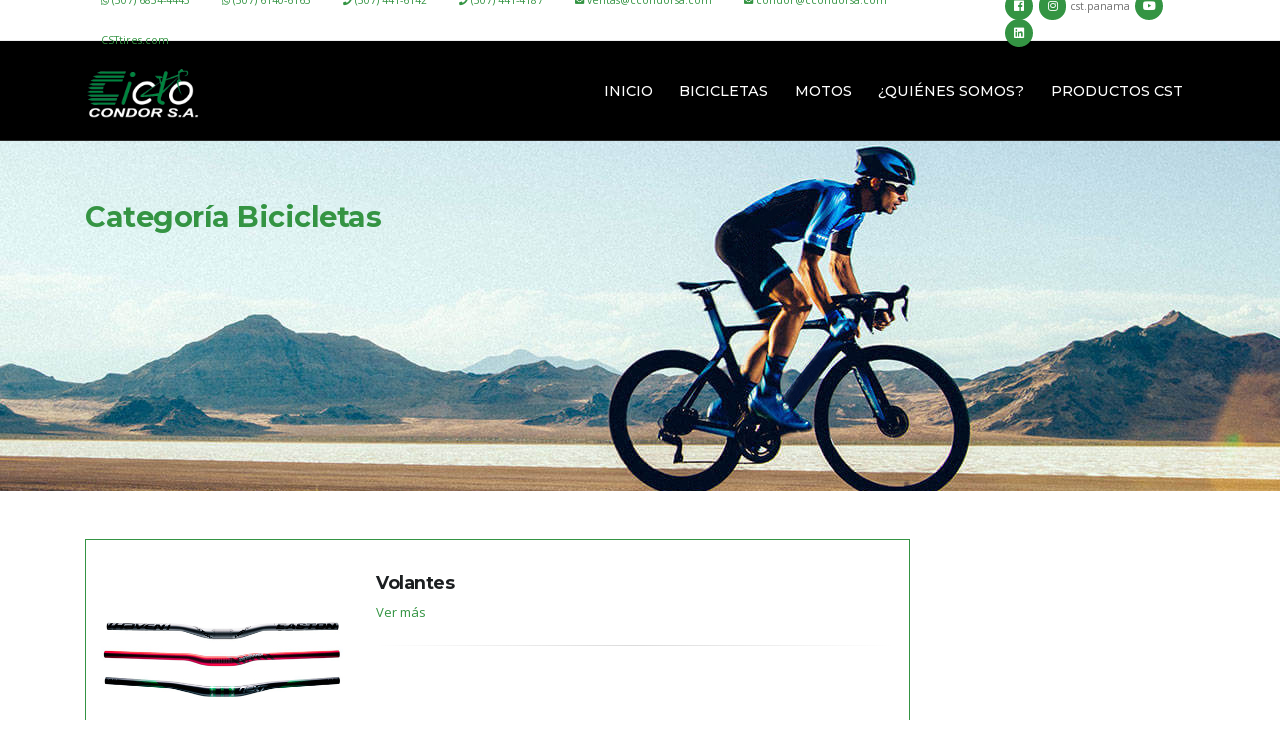

--- FILE ---
content_type: text/html; charset=UTF-8
request_url: https://ccondorsa.com/categoria-bicicletas/56/repuestos-para-bicicletas
body_size: 5861
content:
<!DOCTYPE html>
<html lang="es">
    <head>
        

		<!-- Basic -->
		<meta http-equiv="X-UA-Compatible" content="IE=edge">
<meta http-equiv="Content-Type" content="text/html; charset=utf-8" />
	<title>Categoría Bicicletas | Ciclo Condor S.A.</title>
	<meta name="description" content="Empresa importadora, distribuidora y comercializadora de accesorios y repuestos para bicicletas, motocicletas, carros, ATV y UTV." />
	<meta name="keywords"  content="bicicletas, motocicletas, accesorios y repuesto para bicicletas, accesorios y repuesto para bicicletas, carro, llantas, motos, atv, utv, fourwheel, mulita, sedan, automobil," />
	<meta name="generator" content="QuattroMD.com" />
	<meta property="og:site_name" content="Ciclo Condor S.A." />
	<meta property="og:image" content="" />
	<meta property="og:locale" content="en_us" />
	<meta property="og:type" content="website" />
	<meta property="og:title" content="Categoría Bicicletas | Ciclo Condor S.A." />
	<meta property="og:url" content="http://ccondorsa.com" />
	<meta property="og:description" content="Empresa importadora, distribuidora y comercializadora de accesorios y repuestos para bicicletas, motocicletas, carros, ATV y UTV." />
	<meta name="twitter:card" content="summary"/>
	<meta name="twitter:description" content="Empresa importadora, distribuidora y comercializadora de accesorios y repuestos para bicicletas, motocicletas, carros, ATV y UTV."/>
	<meta name="twitter:title" content="Categoría Bicicletas | Ciclo Condor S.A."/>
	<meta name="twitter:site" content="@"/>
	<meta name="twitter:domain" content="@http://ccondorsa.com"/>
	<meta name="twitter:image:src" content=""/>
	<meta name="twitter:creator" content="@"/>
	
	<link rel="icon" type="image/png" href="/content/20190815134816-3.png" />
		<!-- Mobile Metas -->
		<meta name="viewport" content="width=device-width, initial-scale=1, minimum-scale=1.0, shrink-to-fit=no">

		<!-- Web Fonts  -->
		<link href="https://fonts.googleapis.com/css?family=Montserrat:100,300,400,500,600,700,900%7COpen+Sans:300,400,600,700,800" rel="stylesheet" type="text/css">

		<!-- Vendor CSS -->
		<link rel="stylesheet" href="/assets/thm-zy/vendor/bootstrap/css/bootstrap.min.css">
		<link rel="stylesheet" href="/assets/thm-zy/vendor/animate/animate.min.css">
		<link rel="stylesheet" href="/assets/thm-zy/vendor/linear-icons/css/linear-icons.min.css">
		<link rel="stylesheet" href="/assets/thm-zy/vendor/owl.carousel/assets/owl.carousel.min.css">
		<link rel="stylesheet" href="/assets/thm-zy/vendor/owl.carousel/assets/owl.theme.default.min.css">
		<link rel="stylesheet" href="/assets/thm-zy/vendor/magnific-popup/magnific-popup.min.css">
		<link rel="stylesheet" href="https://use.fontawesome.com/releases/v5.5.0/css/all.css" integrity="sha384-B4dIYHKNBt8Bc12p+WXckhzcICo0wtJAoU8YZTY5qE0Id1GSseTk6S+L3BlXeVIU" crossorigin="anonymous">

		<!-- Theme CSS -->
		<link rel="stylesheet" href="/assets/thm-zy/css/theme.css">
		<link rel="stylesheet" href="/assets/thm-zy/css/theme-elements.css">

		<!-- Current Page CSS -->
		<link rel="stylesheet" href="/assets/thm-zy/vendor/rs-plugin/css/settings.css">
		<link rel="stylesheet" href="/assets/thm-zy/vendor/rs-plugin/css/layers.css">
		<link rel="stylesheet" href="/assets/thm-zy/vendor/rs-plugin/css/navigation.css">

		<!-- Skin CSS -->
		<link rel="stylesheet" href="/assets/thm-zy/css/skins/default.css"> 

		<!-- Theme Custom CSS -->
		<link rel="stylesheet" href="/assets/thm-zy/css/custom.css">

		<!-- Head Libs -->
		<script src="/assets/thm-zy/vendor/modernizr/modernizr.min.js"></script>
   
   <link href="/custom.css" rel="stylesheet">
		<style type="text/css">
			h1.debugWidgetName {     background-color: #2d323a;     padding: 10px;     color: #fff;     text-align: center;     font-size: 30px;     font-weight: bold; }
		</style>

	
    </head>
    <body>
        <div class="body">

            <header id="header" class="header-effect-shrink bg-secondary  " data-plugin-options="{'stickyEnabled': true, 'stickyEnableOnBoxed': true, 'stickyEnableOnMobile': true, 'stickyStartAt': 120}">
				<div class="header-body bg-secondary ">
					<div class="header-top bg-white">
						<div class="header-top-container container">
							<div class="header-row">
								<div class="header-column justify-content-start d-sm-flex ">
									<ul class="nav col-sm-12 ">
										<li class="nav-item">
											<a class="nav-link  text-color-primary"  
											 href="https://wa.me/50768544443?text=Estoy%20interesado%20en%20el%20producto%20que%20vendes%20.Puedes%20enviarnos%20mas%20informacion" target="_blank"><i class="fab fa-whatsapp fa-sm"></i> (507)  6854-4443
											 
											</a>										</li>
										<li class="nav-item">
											<a class="nav-link  text-color-primary"  
											 href="https://wa.me/50761406165?text=Estoy%20interesado%20en%20el%20producto%20que%20vendes%20.Puedes%20enviarnos%20mas%20informacion" target="_blank"><i class="fab fa-whatsapp fa-sm"></i> (507)  6140-6165
											 
											</a>										</li>
										<li class="nav-item">
											<a class="nav-link  text-color-primary"  
											 href="tel:+507 441-6142" target="_blank"><i class="fa fa-phone fa-sm"></i> (507) 441-6142
											 
											</a>										</li>
										<li class="nav-item">
											<a class="nav-link  text-color-primary"  
											 href="tel:+507 441-4187" target="_blank"><i class="fa fa-phone fa-sm"></i> (507) 441-4187
											 
											</a>										</li>
										<li class="nav-item">
											<a class="nav-link  text-color-primary"  
											 href="mailto:ventas@ccondorsa.com" target=""><i class="fa fa-envelope fa-sm"></i> ventas@ccondorsa.com
											 
											</a>										</li>
										<li class="nav-item">
											<a class="nav-link  text-color-primary"  
											 href="mailto:condor@ccondorsa.com" target=""><i class="fa fa-envelope fa-sm"></i> condor@ccondorsa.com
											 
											</a>										</li>
										<li class="nav-item">
											<a class="nav-link  text-color-primary"  
											 href="https://www.csttires.com/int/" target=""><i class="s fa-sm"></i> CSTtires.com
											 
											</a>										</li>
									</ul>
								</div>
								<div class="header-column justify-content-end">
									
									<ul class="header-top-social-icons social-icons social-icons-transparent d-md-block">
											<li class="social-icons- "><a href="https://www.facebook.com/profile.php?id=61563386336878" target="_blank" title=" " class="redes-sociales"><i class="fab fa-facebook"></i></a></li>  
										
											<li class="social-icons-cst.panama"><a href="https://www.instagram.com/cst.panama/" target="_blank" title="cst.panama" class="redes-sociales"><i class="fab fa-instagram"></i></a></li> cst.panama
										
											<li class="social-icons- "><a href="https://www.youtube.com/watch?v=juXmBqrIx1s&amp;ab_channel=dizolicol" target="_blank" title=" " class="redes-sociales"><i class="fab fa-youtube"></i></a></li>  
										
											<li class="social-icons- "><a href="https://pa.linkedin.com/company/ciclocondor" target="_blank" title=" " class="redes-sociales"><i class="fab fa-linkedin"></i></a></li>  
										
										
									</ul>

								</div>
							</div>
						</div>
					</div>
					<div class="header-container container ">
						<div class="header-row ">
							<div class="header-column justify-content-start">
								<div class="header-logo">
									<a href="/">
										<img alt="Ciclo Condor S.A." class="img-fluid" src="/content/images/20200227105532-1/logo.png">
									</a>
								</div>
							</div>
							<div class="header-column justify-content-end">
								<div class="header-nav">
									<div class="header-nav-main header-nav-main-effect-1 header-nav-main-sub-effect-1">
										<nav class="collapse">

											<ul class="nav flex-column flex-lg-row" id="mainNav">


												<li class="   ">
													<a class="  text-white text-2" href="/">
														INICIO
													</a>
													
													


												</li>
												

												<li class="dropdown    ">
													<a class="dropdown-item dropdown-toggle  text-white text-2" href="/bicicletas/">
														BICICLETAS
													</a>
													
													
													<ul class="dropdown-menu">
														<li >
															<a class="dropdown-item " href="/categoria-bicicletas/58/accesorios-para-bicicletas" target="_self">Accesorios Para Bicicletas</a>
														</li>
														<li >
															<a class="dropdown-item " href="/categoria-bicicletas/57/bicicletas" target="_self">Bicicletas</a>
														</li>
														<li >
															<a class="dropdown-item " href="/categoria-bicicletas/59/llantas-para-bicicletas-" target="_self">Llantas Para Bicicletas </a>
														</li>
														<li >
															<a class="dropdown-item " href="/categoria-bicicletas/60/neumatico-para-bicicletas-" target="_self">Neumático Para Bicicletas </a>
														</li>
														<li >
															<a class="dropdown-item " href="/categoria-bicicletas/56/repuestos-para-bicicletas" target="_self">Repuestos Para Bicicletas</a>
														</li>
													</ul>


												</li>
												

												<li class="dropdown    ">
													<a class="dropdown-item dropdown-toggle  text-white text-2" href="/motos/">
														MOTOS
													</a>
													
													
													<ul class="dropdown-menu">
														<li >
															<a class="dropdown-item " href="/categoria-motos/109/accesorios-para-motocicletas" target="_self">Accesorios para Motocicletas</a>
														</li>
														<li >
															<a class="dropdown-item " href="/categoria-motos/110/llantas-y-neumaticos-motocicletas" target="_self">Llantas y Neumaticos Motocicletas</a>
														</li>
														<li >
															<a class="dropdown-item " href="/categoria-motos/108/repuestos-para-motocicletas" target="_self">Repuestos Para Motocicletas</a>
														</li>
													</ul>


												</li>
												

												<li class="   ">
													<a class="  text-white text-2" href="/quienes-somos/">
														¿QUIÉNES SOMOS?
													</a>
													
													


												</li>
												

												<li class="   ">
													<a class="  text-white text-2" href="/productos-cst/">
														PRODUCTOS CST
													</a>
													
													


												</li>
												
											</ul>
										</nav>
									</div>

									
									<button class="header-btn-collapse-nav ml-3" data-toggle="collapse" data-target=".header-nav-main nav">
										<span class="hamburguer">
											<span></span>
											<span></span>
											<span></span>
										</span>
										<span class="close">
											<span></span>
											<span></span>
										</span>
									</button>
								</div>
							</div>
						</div>
					</div>
				</div>
			</header>

            <div role="main" class="main">
                
	<section class="page-header mb-0">
		<div class="container">
			<div class="row align-items-center">
				<div class="col-md-8 text-left">
					<span class="tob-sub-title text-color-primary d-block"></span>
					<h1 class="font-weight-bold text-6 text-color-primary">Categoría Bicicletas</h1>

				</div>
				<!--<div class="col-md-4">
					<ul class="breadcrumb justify-content-start justify-content-md-end">
							<li><a href="#">Lorem Ipsum</a></li>
							<li><a href="#">1</a></li>
							<li><a href="#">2</a></li>
					</ul>
				</div>-->
			</div>
		</div>
	</section>

               
                <div class="container">
                    <div class="row">
                        <div class="col-md-8 col-lg-9 order-1 mb-5 mb-md-0">
    <section class="mt-5 mb-5 mw_productos">
        <div class="container">
		
            <div class="row mb-5 border border-color-primary pt-3  ">
                    <div class="col-md-4 mb-4 mb-5 appear-animation animated fadeInLeftShorter appear-animation-visible" data-appear-animation="fadeInLeftShorter" data-appear-animation-delay="800" style="animation-delay: 800ms;">
                        <article class="blog-post">
                            <div class="image-frame hover-effect-2">
                                <a href="/producto-para-bicicletas/107/volantes" target="_self" class="d-block">
                                    <img src="/content/20191007173036-1.jpg" class="img-fluid mb-3" alt="volantes">
                                </a>
                            </div>

                        </article>
                    </div>
                    <div class="col-md-8 mb-4 mb-5 p-3 appear-animation animated fadeInLeftShorter appear-animation-visible" data-appear-animation="fadeInLeftShorter" data-appear-animation-delay="800" style="animation-delay: 800ms;">
                        <article class="blog-post ">
                            <header class="mb-2">
                                <h3 class="font-weight-bold text-4 mb-1"><a href="/producto-para-bicicletas/107/volantes" class="text-color-dark">Volantes</a></h3>
                                    <!--<i class="far fa-clock mt-1 text-color-primary"></i>
                                    <time class="font-tertiary text-1" datetime="2018-01-17">16 Julio</time>-->
                            </header>
                            <!--<p>Lorem ipsum dolor sit amet, consectetur adipiscing elit. Praesent blandit molestie iaculis. Proin viverra neque a mattis rutrum. Phasellus pulvinar, metus sed accumsan blandit, quam neque dapibus erat, at ultricies eros nunc nec dui. Cras pretium interdum ligula, nec lacinia orci interdum ac.</p>--> 

                            <a href="/producto-para-bicicletas/107/volantes"  class=" text-primary">Ver más</a>
                        </article>
						<hr class="bg-color-primary w-100">
                    </div>
					
                    <div class="col-md-4 mb-4 mb-5 appear-animation animated fadeInLeftShorter appear-animation-visible" data-appear-animation="fadeInLeftShorter" data-appear-animation-delay="800" style="animation-delay: 800ms;">
                        <article class="blog-post">
                            <div class="image-frame hover-effect-2">
                                <a href="/producto-para-bicicletas/106/tubos-para-silla" target="_self" class="d-block">
                                    <img src="/content/20191007173317-1.jpg" class="img-fluid mb-3" alt="tubos-para-silla">
                                </a>
                            </div>

                        </article>
                    </div>
                    <div class="col-md-8 mb-4 mb-5 p-3 appear-animation animated fadeInLeftShorter appear-animation-visible" data-appear-animation="fadeInLeftShorter" data-appear-animation-delay="800" style="animation-delay: 800ms;">
                        <article class="blog-post ">
                            <header class="mb-2">
                                <h3 class="font-weight-bold text-4 mb-1"><a href="/producto-para-bicicletas/106/tubos-para-silla" class="text-color-dark">Tubos para Silla</a></h3>
                                    <!--<i class="far fa-clock mt-1 text-color-primary"></i>
                                    <time class="font-tertiary text-1" datetime="2018-01-17">16 Julio</time>-->
                            </header>
                            <!--<p>Lorem ipsum dolor sit amet, consectetur adipiscing elit. Praesent blandit molestie iaculis. Proin viverra neque a mattis rutrum. Phasellus pulvinar, metus sed accumsan blandit, quam neque dapibus erat, at ultricies eros nunc nec dui. Cras pretium interdum ligula, nec lacinia orci interdum ac.</p>--> 

                            <a href="/producto-para-bicicletas/106/tubos-para-silla"  class=" text-primary">Ver más</a>
                        </article>
						<hr class="bg-color-primary w-100">
                    </div>
					
                    <div class="col-md-4 mb-4 mb-5 appear-animation animated fadeInLeftShorter appear-animation-visible" data-appear-animation="fadeInLeftShorter" data-appear-animation-delay="800" style="animation-delay: 800ms;">
                        <article class="blog-post">
                            <div class="image-frame hover-effect-2">
                                <a href="/producto-para-bicicletas/103/tazas" target="_self" class="d-block">
                                    <img src="/content/20191007173806-1.jpg" class="img-fluid mb-3" alt="tazas">
                                </a>
                            </div>

                        </article>
                    </div>
                    <div class="col-md-8 mb-4 mb-5 p-3 appear-animation animated fadeInLeftShorter appear-animation-visible" data-appear-animation="fadeInLeftShorter" data-appear-animation-delay="800" style="animation-delay: 800ms;">
                        <article class="blog-post ">
                            <header class="mb-2">
                                <h3 class="font-weight-bold text-4 mb-1"><a href="/producto-para-bicicletas/103/tazas" class="text-color-dark">Tazas</a></h3>
                                    <!--<i class="far fa-clock mt-1 text-color-primary"></i>
                                    <time class="font-tertiary text-1" datetime="2018-01-17">16 Julio</time>-->
                            </header>
                            <!--<p>Lorem ipsum dolor sit amet, consectetur adipiscing elit. Praesent blandit molestie iaculis. Proin viverra neque a mattis rutrum. Phasellus pulvinar, metus sed accumsan blandit, quam neque dapibus erat, at ultricies eros nunc nec dui. Cras pretium interdum ligula, nec lacinia orci interdum ac.</p>--> 

                            <a href="/producto-para-bicicletas/103/tazas"  class=" text-primary">Ver más</a>
                        </article>
						<hr class="bg-color-primary w-100">
                    </div>
					
                    <div class="col-md-4 mb-4 mb-5 appear-animation animated fadeInLeftShorter appear-animation-visible" data-appear-animation="fadeInLeftShorter" data-appear-animation-delay="800" style="animation-delay: 800ms;">
                        <article class="blog-post">
                            <div class="image-frame hover-effect-2">
                                <a href="/producto-para-bicicletas/101/tacos-para-frenos" target="_self" class="d-block">
                                    <img src="/content/20200218122836-1.jpg" class="img-fluid mb-3" alt="tacos-para-frenos">
                                </a>
                            </div>

                        </article>
                    </div>
                    <div class="col-md-8 mb-4 mb-5 p-3 appear-animation animated fadeInLeftShorter appear-animation-visible" data-appear-animation="fadeInLeftShorter" data-appear-animation-delay="800" style="animation-delay: 800ms;">
                        <article class="blog-post ">
                            <header class="mb-2">
                                <h3 class="font-weight-bold text-4 mb-1"><a href="/producto-para-bicicletas/101/tacos-para-frenos" class="text-color-dark">Tacos para Frenos</a></h3>
                                    <!--<i class="far fa-clock mt-1 text-color-primary"></i>
                                    <time class="font-tertiary text-1" datetime="2018-01-17">16 Julio</time>-->
                            </header>
                            <!--<p>Lorem ipsum dolor sit amet, consectetur adipiscing elit. Praesent blandit molestie iaculis. Proin viverra neque a mattis rutrum. Phasellus pulvinar, metus sed accumsan blandit, quam neque dapibus erat, at ultricies eros nunc nec dui. Cras pretium interdum ligula, nec lacinia orci interdum ac.</p>--> 

                            <a href="/producto-para-bicicletas/101/tacos-para-frenos"  class=" text-primary">Ver más</a>
                        </article>
						<hr class="bg-color-primary w-100">
                    </div>
					
                    <div class="col-md-4 mb-4 mb-5 appear-animation animated fadeInLeftShorter appear-animation-visible" data-appear-animation="fadeInLeftShorter" data-appear-animation-delay="800" style="animation-delay: 800ms;">
                        <article class="blog-post">
                            <div class="image-frame hover-effect-2">
                                <a href="/producto-para-bicicletas/100/sillas" target="_self" class="d-block">
                                    <img src="/content/20200218123051-1.jpg" class="img-fluid mb-3" alt="sillas">
                                </a>
                            </div>

                        </article>
                    </div>
                    <div class="col-md-8 mb-4 mb-5 p-3 appear-animation animated fadeInLeftShorter appear-animation-visible" data-appear-animation="fadeInLeftShorter" data-appear-animation-delay="800" style="animation-delay: 800ms;">
                        <article class="blog-post ">
                            <header class="mb-2">
                                <h3 class="font-weight-bold text-4 mb-1"><a href="/producto-para-bicicletas/100/sillas" class="text-color-dark">Sillas</a></h3>
                                    <!--<i class="far fa-clock mt-1 text-color-primary"></i>
                                    <time class="font-tertiary text-1" datetime="2018-01-17">16 Julio</time>-->
                            </header>
                            <!--<p>Lorem ipsum dolor sit amet, consectetur adipiscing elit. Praesent blandit molestie iaculis. Proin viverra neque a mattis rutrum. Phasellus pulvinar, metus sed accumsan blandit, quam neque dapibus erat, at ultricies eros nunc nec dui. Cras pretium interdum ligula, nec lacinia orci interdum ac.</p>--> 

                            <a href="/producto-para-bicicletas/100/sillas"  class=" text-primary">Ver más</a>
                        </article>
						<hr class="bg-color-primary w-100">
                    </div>
					
                    <div class="col-md-4 mb-4 mb-5 appear-animation animated fadeInLeftShorter appear-animation-visible" data-appear-animation="fadeInLeftShorter" data-appear-animation-delay="800" style="animation-delay: 800ms;">
                        <article class="blog-post">
                            <div class="image-frame hover-effect-2">
                                <a href="/producto-para-bicicletas/99/relaciones" target="_self" class="d-block">
                                    <img src="/content/20200218123343-1.jpg" class="img-fluid mb-3" alt="relaciones">
                                </a>
                            </div>

                        </article>
                    </div>
                    <div class="col-md-8 mb-4 mb-5 p-3 appear-animation animated fadeInLeftShorter appear-animation-visible" data-appear-animation="fadeInLeftShorter" data-appear-animation-delay="800" style="animation-delay: 800ms;">
                        <article class="blog-post ">
                            <header class="mb-2">
                                <h3 class="font-weight-bold text-4 mb-1"><a href="/producto-para-bicicletas/99/relaciones" class="text-color-dark">Relaciones</a></h3>
                                    <!--<i class="far fa-clock mt-1 text-color-primary"></i>
                                    <time class="font-tertiary text-1" datetime="2018-01-17">16 Julio</time>-->
                            </header>
                            <!--<p>Lorem ipsum dolor sit amet, consectetur adipiscing elit. Praesent blandit molestie iaculis. Proin viverra neque a mattis rutrum. Phasellus pulvinar, metus sed accumsan blandit, quam neque dapibus erat, at ultricies eros nunc nec dui. Cras pretium interdum ligula, nec lacinia orci interdum ac.</p>--> 

                            <a href="/producto-para-bicicletas/99/relaciones"  class=" text-primary">Ver más</a>
                        </article>
						<hr class="bg-color-primary w-100">
                    </div>
					
                    <div class="col-md-4 mb-4 mb-5 appear-animation animated fadeInLeftShorter appear-animation-visible" data-appear-animation="fadeInLeftShorter" data-appear-animation-delay="800" style="animation-delay: 800ms;">
                        <article class="blog-post">
                            <div class="image-frame hover-effect-2">
                                <a href="/producto-para-bicicletas/97/radios" target="_self" class="d-block">
                                    <img src="/content/20200218123559-1.jpg" class="img-fluid mb-3" alt="radios">
                                </a>
                            </div>

                        </article>
                    </div>
                    <div class="col-md-8 mb-4 mb-5 p-3 appear-animation animated fadeInLeftShorter appear-animation-visible" data-appear-animation="fadeInLeftShorter" data-appear-animation-delay="800" style="animation-delay: 800ms;">
                        <article class="blog-post ">
                            <header class="mb-2">
                                <h3 class="font-weight-bold text-4 mb-1"><a href="/producto-para-bicicletas/97/radios" class="text-color-dark">Radios</a></h3>
                                    <!--<i class="far fa-clock mt-1 text-color-primary"></i>
                                    <time class="font-tertiary text-1" datetime="2018-01-17">16 Julio</time>-->
                            </header>
                            <!--<p>Lorem ipsum dolor sit amet, consectetur adipiscing elit. Praesent blandit molestie iaculis. Proin viverra neque a mattis rutrum. Phasellus pulvinar, metus sed accumsan blandit, quam neque dapibus erat, at ultricies eros nunc nec dui. Cras pretium interdum ligula, nec lacinia orci interdum ac.</p>--> 

                            <a href="/producto-para-bicicletas/97/radios"  class=" text-primary">Ver más</a>
                        </article>
						<hr class="bg-color-primary w-100">
                    </div>
					
                    <div class="col-md-4 mb-4 mb-5 appear-animation animated fadeInLeftShorter appear-animation-visible" data-appear-animation="fadeInLeftShorter" data-appear-animation-delay="800" style="animation-delay: 800ms;">
                        <article class="blog-post">
                            <div class="image-frame hover-effect-2">
                                <a href="/producto-para-bicicletas/95/punos" target="_self" class="d-block">
                                    <img src="/content/20200218124003-1.jpg" class="img-fluid mb-3" alt="punos">
                                </a>
                            </div>

                        </article>
                    </div>
                    <div class="col-md-8 mb-4 mb-5 p-3 appear-animation animated fadeInLeftShorter appear-animation-visible" data-appear-animation="fadeInLeftShorter" data-appear-animation-delay="800" style="animation-delay: 800ms;">
                        <article class="blog-post ">
                            <header class="mb-2">
                                <h3 class="font-weight-bold text-4 mb-1"><a href="/producto-para-bicicletas/95/punos" class="text-color-dark">Puños</a></h3>
                                    <!--<i class="far fa-clock mt-1 text-color-primary"></i>
                                    <time class="font-tertiary text-1" datetime="2018-01-17">16 Julio</time>-->
                            </header>
                            <!--<p>Lorem ipsum dolor sit amet, consectetur adipiscing elit. Praesent blandit molestie iaculis. Proin viverra neque a mattis rutrum. Phasellus pulvinar, metus sed accumsan blandit, quam neque dapibus erat, at ultricies eros nunc nec dui. Cras pretium interdum ligula, nec lacinia orci interdum ac.</p>--> 

                            <a href="/producto-para-bicicletas/95/punos"  class=" text-primary">Ver más</a>
                        </article>
						<hr class="bg-color-primary w-100">
                    </div>
					
                    <div class="col-md-4 mb-4 mb-5 appear-animation animated fadeInLeftShorter appear-animation-visible" data-appear-animation="fadeInLeftShorter" data-appear-animation-delay="800" style="animation-delay: 800ms;">
                        <article class="blog-post">
                            <div class="image-frame hover-effect-2">
                                <a href="/producto-para-bicicletas/93/pinones" target="_self" class="d-block">
                                    <img src="/content/20200306112836-1.jpg" class="img-fluid mb-3" alt="pinones">
                                </a>
                            </div>

                        </article>
                    </div>
                    <div class="col-md-8 mb-4 mb-5 p-3 appear-animation animated fadeInLeftShorter appear-animation-visible" data-appear-animation="fadeInLeftShorter" data-appear-animation-delay="800" style="animation-delay: 800ms;">
                        <article class="blog-post ">
                            <header class="mb-2">
                                <h3 class="font-weight-bold text-4 mb-1"><a href="/producto-para-bicicletas/93/pinones" class="text-color-dark">Piñones</a></h3>
                                    <!--<i class="far fa-clock mt-1 text-color-primary"></i>
                                    <time class="font-tertiary text-1" datetime="2018-01-17">16 Julio</time>-->
                            </header>
                            <!--<p>Lorem ipsum dolor sit amet, consectetur adipiscing elit. Praesent blandit molestie iaculis. Proin viverra neque a mattis rutrum. Phasellus pulvinar, metus sed accumsan blandit, quam neque dapibus erat, at ultricies eros nunc nec dui. Cras pretium interdum ligula, nec lacinia orci interdum ac.</p>--> 

                            <a href="/producto-para-bicicletas/93/pinones"  class=" text-primary">Ver más</a>
                        </article>
						<hr class="bg-color-primary w-100">
                    </div>
					
                    <div class="col-md-4 mb-4 mb-5 appear-animation animated fadeInLeftShorter appear-animation-visible" data-appear-animation="fadeInLeftShorter" data-appear-animation-delay="800" style="animation-delay: 800ms;">
                        <article class="blog-post">
                            <div class="image-frame hover-effect-2">
                                <a href="/producto-para-bicicletas/91/pedales" target="_self" class="d-block">
                                    <img src="/content/20200218124322-1.jpg" class="img-fluid mb-3" alt="pedales">
                                </a>
                            </div>

                        </article>
                    </div>
                    <div class="col-md-8 mb-4 mb-5 p-3 appear-animation animated fadeInLeftShorter appear-animation-visible" data-appear-animation="fadeInLeftShorter" data-appear-animation-delay="800" style="animation-delay: 800ms;">
                        <article class="blog-post ">
                            <header class="mb-2">
                                <h3 class="font-weight-bold text-4 mb-1"><a href="/producto-para-bicicletas/91/pedales" class="text-color-dark">Pedales</a></h3>
                                    <!--<i class="far fa-clock mt-1 text-color-primary"></i>
                                    <time class="font-tertiary text-1" datetime="2018-01-17">16 Julio</time>-->
                            </header>
                            <!--<p>Lorem ipsum dolor sit amet, consectetur adipiscing elit. Praesent blandit molestie iaculis. Proin viverra neque a mattis rutrum. Phasellus pulvinar, metus sed accumsan blandit, quam neque dapibus erat, at ultricies eros nunc nec dui. Cras pretium interdum ligula, nec lacinia orci interdum ac.</p>--> 

                            <a href="/producto-para-bicicletas/91/pedales"  class=" text-primary">Ver más</a>
                        </article>
						<hr class="bg-color-primary w-100">
                    </div>
					
                    <div class="col-md-4 mb-4 mb-5 appear-animation animated fadeInLeftShorter appear-animation-visible" data-appear-animation="fadeInLeftShorter" data-appear-animation-delay="800" style="animation-delay: 800ms;">
                        <article class="blog-post">
                            <div class="image-frame hover-effect-2">
                                <a href="/producto-para-bicicletas/90/parrilla" target="_self" class="d-block">
                                    <img src="/content/20200218124757-1.jpg" class="img-fluid mb-3" alt="parrilla">
                                </a>
                            </div>

                        </article>
                    </div>
                    <div class="col-md-8 mb-4 mb-5 p-3 appear-animation animated fadeInLeftShorter appear-animation-visible" data-appear-animation="fadeInLeftShorter" data-appear-animation-delay="800" style="animation-delay: 800ms;">
                        <article class="blog-post ">
                            <header class="mb-2">
                                <h3 class="font-weight-bold text-4 mb-1"><a href="/producto-para-bicicletas/90/parrilla" class="text-color-dark">Parrilla</a></h3>
                                    <!--<i class="far fa-clock mt-1 text-color-primary"></i>
                                    <time class="font-tertiary text-1" datetime="2018-01-17">16 Julio</time>-->
                            </header>
                            <!--<p>Lorem ipsum dolor sit amet, consectetur adipiscing elit. Praesent blandit molestie iaculis. Proin viverra neque a mattis rutrum. Phasellus pulvinar, metus sed accumsan blandit, quam neque dapibus erat, at ultricies eros nunc nec dui. Cras pretium interdum ligula, nec lacinia orci interdum ac.</p>--> 

                            <a href="/producto-para-bicicletas/90/parrilla"  class=" text-primary">Ver más</a>
                        </article>
						<hr class="bg-color-primary w-100">
                    </div>
					
                    <div class="col-md-4 mb-4 mb-5 appear-animation animated fadeInLeftShorter appear-animation-visible" data-appear-animation="fadeInLeftShorter" data-appear-animation-delay="800" style="animation-delay: 800ms;">
                        <article class="blog-post">
                            <div class="image-frame hover-effect-2">
                                <a href="/producto-para-bicicletas/88/parales" target="_self" class="d-block">
                                    <img src="/content/20200218124608-1.jpg" class="img-fluid mb-3" alt="parales">
                                </a>
                            </div>

                        </article>
                    </div>
                    <div class="col-md-8 mb-4 mb-5 p-3 appear-animation animated fadeInLeftShorter appear-animation-visible" data-appear-animation="fadeInLeftShorter" data-appear-animation-delay="800" style="animation-delay: 800ms;">
                        <article class="blog-post ">
                            <header class="mb-2">
                                <h3 class="font-weight-bold text-4 mb-1"><a href="/producto-para-bicicletas/88/parales" class="text-color-dark">Parales</a></h3>
                                    <!--<i class="far fa-clock mt-1 text-color-primary"></i>
                                    <time class="font-tertiary text-1" datetime="2018-01-17">16 Julio</time>-->
                            </header>
                            <!--<p>Lorem ipsum dolor sit amet, consectetur adipiscing elit. Praesent blandit molestie iaculis. Proin viverra neque a mattis rutrum. Phasellus pulvinar, metus sed accumsan blandit, quam neque dapibus erat, at ultricies eros nunc nec dui. Cras pretium interdum ligula, nec lacinia orci interdum ac.</p>--> 

                            <a href="/producto-para-bicicletas/88/parales"  class=" text-primary">Ver más</a>
                        </article>
						<hr class="bg-color-primary w-100">
                    </div>
					
                    <div class="col-md-4 mb-4 mb-5 appear-animation animated fadeInLeftShorter appear-animation-visible" data-appear-animation="fadeInLeftShorter" data-appear-animation-delay="800" style="animation-delay: 800ms;">
                        <article class="blog-post">
                            <div class="image-frame hover-effect-2">
                                <a href="/producto-para-bicicletas/87/palancas-de-cambios" target="_self" class="d-block">
                                    <img src="/content/20200218125011-1.jpg" class="img-fluid mb-3" alt="palancas-de-cambios">
                                </a>
                            </div>

                        </article>
                    </div>
                    <div class="col-md-8 mb-4 mb-5 p-3 appear-animation animated fadeInLeftShorter appear-animation-visible" data-appear-animation="fadeInLeftShorter" data-appear-animation-delay="800" style="animation-delay: 800ms;">
                        <article class="blog-post ">
                            <header class="mb-2">
                                <h3 class="font-weight-bold text-4 mb-1"><a href="/producto-para-bicicletas/87/palancas-de-cambios" class="text-color-dark">Palancas de Cambios</a></h3>
                                    <!--<i class="far fa-clock mt-1 text-color-primary"></i>
                                    <time class="font-tertiary text-1" datetime="2018-01-17">16 Julio</time>-->
                            </header>
                            <!--<p>Lorem ipsum dolor sit amet, consectetur adipiscing elit. Praesent blandit molestie iaculis. Proin viverra neque a mattis rutrum. Phasellus pulvinar, metus sed accumsan blandit, quam neque dapibus erat, at ultricies eros nunc nec dui. Cras pretium interdum ligula, nec lacinia orci interdum ac.</p>--> 

                            <a href="/producto-para-bicicletas/87/palancas-de-cambios"  class=" text-primary">Ver más</a>
                        </article>
						<hr class="bg-color-primary w-100">
                    </div>
					
                    <div class="col-md-4 mb-4 mb-5 appear-animation animated fadeInLeftShorter appear-animation-visible" data-appear-animation="fadeInLeftShorter" data-appear-animation-delay="800" style="animation-delay: 800ms;">
                        <article class="blog-post">
                            <div class="image-frame hover-effect-2">
                                <a href="/producto-para-bicicletas/86/pachas" target="_self" class="d-block">
                                    <img src="/content/20200306112458-1.jpg" class="img-fluid mb-3" alt="pachas">
                                </a>
                            </div>

                        </article>
                    </div>
                    <div class="col-md-8 mb-4 mb-5 p-3 appear-animation animated fadeInLeftShorter appear-animation-visible" data-appear-animation="fadeInLeftShorter" data-appear-animation-delay="800" style="animation-delay: 800ms;">
                        <article class="blog-post ">
                            <header class="mb-2">
                                <h3 class="font-weight-bold text-4 mb-1"><a href="/producto-para-bicicletas/86/pachas" class="text-color-dark">Pachas</a></h3>
                                    <!--<i class="far fa-clock mt-1 text-color-primary"></i>
                                    <time class="font-tertiary text-1" datetime="2018-01-17">16 Julio</time>-->
                            </header>
                            <!--<p>Lorem ipsum dolor sit amet, consectetur adipiscing elit. Praesent blandit molestie iaculis. Proin viverra neque a mattis rutrum. Phasellus pulvinar, metus sed accumsan blandit, quam neque dapibus erat, at ultricies eros nunc nec dui. Cras pretium interdum ligula, nec lacinia orci interdum ac.</p>--> 

                            <a href="/producto-para-bicicletas/86/pachas"  class=" text-primary">Ver más</a>
                        </article>
						<hr class="bg-color-primary w-100">
                    </div>
					
                    <div class="col-md-4 mb-4 mb-5 appear-animation animated fadeInLeftShorter appear-animation-visible" data-appear-animation="fadeInLeftShorter" data-appear-animation-delay="800" style="animation-delay: 800ms;">
                        <article class="blog-post">
                            <div class="image-frame hover-effect-2">
                                <a href="/producto-para-bicicletas/85/mazas" target="_self" class="d-block">
                                    <img src="/content/20200218125231-1.jpg" class="img-fluid mb-3" alt="mazas">
                                </a>
                            </div>

                        </article>
                    </div>
                    <div class="col-md-8 mb-4 mb-5 p-3 appear-animation animated fadeInLeftShorter appear-animation-visible" data-appear-animation="fadeInLeftShorter" data-appear-animation-delay="800" style="animation-delay: 800ms;">
                        <article class="blog-post ">
                            <header class="mb-2">
                                <h3 class="font-weight-bold text-4 mb-1"><a href="/producto-para-bicicletas/85/mazas" class="text-color-dark">Mazas</a></h3>
                                    <!--<i class="far fa-clock mt-1 text-color-primary"></i>
                                    <time class="font-tertiary text-1" datetime="2018-01-17">16 Julio</time>-->
                            </header>
                            <!--<p>Lorem ipsum dolor sit amet, consectetur adipiscing elit. Praesent blandit molestie iaculis. Proin viverra neque a mattis rutrum. Phasellus pulvinar, metus sed accumsan blandit, quam neque dapibus erat, at ultricies eros nunc nec dui. Cras pretium interdum ligula, nec lacinia orci interdum ac.</p>--> 

                            <a href="/producto-para-bicicletas/85/mazas"  class=" text-primary">Ver más</a>
                        </article>
						<hr class="bg-color-primary w-100">
                    </div>
					
                    <div class="col-md-4 mb-4 mb-5 appear-animation animated fadeInLeftShorter appear-animation-visible" data-appear-animation="fadeInLeftShorter" data-appear-animation-delay="800" style="animation-delay: 800ms;">
                        <article class="blog-post">
                            <div class="image-frame hover-effect-2">
                                <a href="/producto-para-bicicletas/84/marcos" target="_self" class="d-block">
                                    <img src="/content/20200218125551-1.jpg" class="img-fluid mb-3" alt="marcos">
                                </a>
                            </div>

                        </article>
                    </div>
                    <div class="col-md-8 mb-4 mb-5 p-3 appear-animation animated fadeInLeftShorter appear-animation-visible" data-appear-animation="fadeInLeftShorter" data-appear-animation-delay="800" style="animation-delay: 800ms;">
                        <article class="blog-post ">
                            <header class="mb-2">
                                <h3 class="font-weight-bold text-4 mb-1"><a href="/producto-para-bicicletas/84/marcos" class="text-color-dark">Marcos</a></h3>
                                    <!--<i class="far fa-clock mt-1 text-color-primary"></i>
                                    <time class="font-tertiary text-1" datetime="2018-01-17">16 Julio</time>-->
                            </header>
                            <!--<p>Lorem ipsum dolor sit amet, consectetur adipiscing elit. Praesent blandit molestie iaculis. Proin viverra neque a mattis rutrum. Phasellus pulvinar, metus sed accumsan blandit, quam neque dapibus erat, at ultricies eros nunc nec dui. Cras pretium interdum ligula, nec lacinia orci interdum ac.</p>--> 

                            <a href="/producto-para-bicicletas/84/marcos"  class=" text-primary">Ver más</a>
                        </article>
						<hr class="bg-color-primary w-100">
                    </div>
					
                    <div class="col-md-4 mb-4 mb-5 appear-animation animated fadeInLeftShorter appear-animation-visible" data-appear-animation="fadeInLeftShorter" data-appear-animation-delay="800" style="animation-delay: 800ms;">
                        <article class="blog-post">
                            <div class="image-frame hover-effect-2">
                                <a href="/producto-para-bicicletas/82/manecillas" target="_self" class="d-block">
                                    <img src="/content/20200218125844-1.jpg" class="img-fluid mb-3" alt="manecillas">
                                </a>
                            </div>

                        </article>
                    </div>
                    <div class="col-md-8 mb-4 mb-5 p-3 appear-animation animated fadeInLeftShorter appear-animation-visible" data-appear-animation="fadeInLeftShorter" data-appear-animation-delay="800" style="animation-delay: 800ms;">
                        <article class="blog-post ">
                            <header class="mb-2">
                                <h3 class="font-weight-bold text-4 mb-1"><a href="/producto-para-bicicletas/82/manecillas" class="text-color-dark">Manecillas</a></h3>
                                    <!--<i class="far fa-clock mt-1 text-color-primary"></i>
                                    <time class="font-tertiary text-1" datetime="2018-01-17">16 Julio</time>-->
                            </header>
                            <!--<p>Lorem ipsum dolor sit amet, consectetur adipiscing elit. Praesent blandit molestie iaculis. Proin viverra neque a mattis rutrum. Phasellus pulvinar, metus sed accumsan blandit, quam neque dapibus erat, at ultricies eros nunc nec dui. Cras pretium interdum ligula, nec lacinia orci interdum ac.</p>--> 

                            <a href="/producto-para-bicicletas/82/manecillas"  class=" text-primary">Ver más</a>
                        </article>
						<hr class="bg-color-primary w-100">
                    </div>
					
                    <div class="col-md-4 mb-4 mb-5 appear-animation animated fadeInLeftShorter appear-animation-visible" data-appear-animation="fadeInLeftShorter" data-appear-animation-delay="800" style="animation-delay: 800ms;">
                        <article class="blog-post">
                            <div class="image-frame hover-effect-2">
                                <a href="/producto-para-bicicletas/78/horquillas" target="_self" class="d-block">
                                    <img src="/content/20200218130052-1.jpg" class="img-fluid mb-3" alt="horquillas">
                                </a>
                            </div>

                        </article>
                    </div>
                    <div class="col-md-8 mb-4 mb-5 p-3 appear-animation animated fadeInLeftShorter appear-animation-visible" data-appear-animation="fadeInLeftShorter" data-appear-animation-delay="800" style="animation-delay: 800ms;">
                        <article class="blog-post ">
                            <header class="mb-2">
                                <h3 class="font-weight-bold text-4 mb-1"><a href="/producto-para-bicicletas/78/horquillas" class="text-color-dark">Horquillas</a></h3>
                                    <!--<i class="far fa-clock mt-1 text-color-primary"></i>
                                    <time class="font-tertiary text-1" datetime="2018-01-17">16 Julio</time>-->
                            </header>
                            <!--<p>Lorem ipsum dolor sit amet, consectetur adipiscing elit. Praesent blandit molestie iaculis. Proin viverra neque a mattis rutrum. Phasellus pulvinar, metus sed accumsan blandit, quam neque dapibus erat, at ultricies eros nunc nec dui. Cras pretium interdum ligula, nec lacinia orci interdum ac.</p>--> 

                            <a href="/producto-para-bicicletas/78/horquillas"  class=" text-primary">Ver más</a>
                        </article>
						<hr class="bg-color-primary w-100">
                    </div>
					
                    <div class="col-md-4 mb-4 mb-5 appear-animation animated fadeInLeftShorter appear-animation-visible" data-appear-animation="fadeInLeftShorter" data-appear-animation-delay="800" style="animation-delay: 800ms;">
                        <article class="blog-post">
                            <div class="image-frame hover-effect-2">
                                <a href="/producto-para-bicicletas/76/herraduras-para-frenos" target="_self" class="d-block">
                                    <img src="/content/20200218130222-1.jpg" class="img-fluid mb-3" alt="herraduras-para-frenos">
                                </a>
                            </div>

                        </article>
                    </div>
                    <div class="col-md-8 mb-4 mb-5 p-3 appear-animation animated fadeInLeftShorter appear-animation-visible" data-appear-animation="fadeInLeftShorter" data-appear-animation-delay="800" style="animation-delay: 800ms;">
                        <article class="blog-post ">
                            <header class="mb-2">
                                <h3 class="font-weight-bold text-4 mb-1"><a href="/producto-para-bicicletas/76/herraduras-para-frenos" class="text-color-dark">Herraduras para Frenos</a></h3>
                                    <!--<i class="far fa-clock mt-1 text-color-primary"></i>
                                    <time class="font-tertiary text-1" datetime="2018-01-17">16 Julio</time>-->
                            </header>
                            <!--<p>Lorem ipsum dolor sit amet, consectetur adipiscing elit. Praesent blandit molestie iaculis. Proin viverra neque a mattis rutrum. Phasellus pulvinar, metus sed accumsan blandit, quam neque dapibus erat, at ultricies eros nunc nec dui. Cras pretium interdum ligula, nec lacinia orci interdum ac.</p>--> 

                            <a href="/producto-para-bicicletas/76/herraduras-para-frenos"  class=" text-primary">Ver más</a>
                        </article>
						<hr class="bg-color-primary w-100">
                    </div>
					
                    <div class="col-md-4 mb-4 mb-5 appear-animation animated fadeInLeftShorter appear-animation-visible" data-appear-animation="fadeInLeftShorter" data-appear-animation-delay="800" style="animation-delay: 800ms;">
                        <article class="blog-post">
                            <div class="image-frame hover-effect-2">
                                <a href="/producto-para-bicicletas/74/frenos" target="_self" class="d-block">
                                    <img src="/content/20200218130447-1.jpg" class="img-fluid mb-3" alt="frenos">
                                </a>
                            </div>

                        </article>
                    </div>
                    <div class="col-md-8 mb-4 mb-5 p-3 appear-animation animated fadeInLeftShorter appear-animation-visible" data-appear-animation="fadeInLeftShorter" data-appear-animation-delay="800" style="animation-delay: 800ms;">
                        <article class="blog-post ">
                            <header class="mb-2">
                                <h3 class="font-weight-bold text-4 mb-1"><a href="/producto-para-bicicletas/74/frenos" class="text-color-dark">Frenos</a></h3>
                                    <!--<i class="far fa-clock mt-1 text-color-primary"></i>
                                    <time class="font-tertiary text-1" datetime="2018-01-17">16 Julio</time>-->
                            </header>
                            <!--<p>Lorem ipsum dolor sit amet, consectetur adipiscing elit. Praesent blandit molestie iaculis. Proin viverra neque a mattis rutrum. Phasellus pulvinar, metus sed accumsan blandit, quam neque dapibus erat, at ultricies eros nunc nec dui. Cras pretium interdum ligula, nec lacinia orci interdum ac.</p>--> 

                            <a href="/producto-para-bicicletas/74/frenos"  class=" text-primary">Ver más</a>
                        </article>
						<hr class="bg-color-primary w-100">
                    </div>
					
                    <div class="col-md-4 mb-4 mb-5 appear-animation animated fadeInLeftShorter appear-animation-visible" data-appear-animation="fadeInLeftShorter" data-appear-animation-delay="800" style="animation-delay: 800ms;">
                        <article class="blog-post">
                            <div class="image-frame hover-effect-2">
                                <a href="/producto-para-bicicletas/73/espigas" target="_self" class="d-block">
                                    <img src="/content/20200320090327-1.jpg" class="img-fluid mb-3" alt="espigas">
                                </a>
                            </div>

                        </article>
                    </div>
                    <div class="col-md-8 mb-4 mb-5 p-3 appear-animation animated fadeInLeftShorter appear-animation-visible" data-appear-animation="fadeInLeftShorter" data-appear-animation-delay="800" style="animation-delay: 800ms;">
                        <article class="blog-post ">
                            <header class="mb-2">
                                <h3 class="font-weight-bold text-4 mb-1"><a href="/producto-para-bicicletas/73/espigas" class="text-color-dark">Espigas</a></h3>
                                    <!--<i class="far fa-clock mt-1 text-color-primary"></i>
                                    <time class="font-tertiary text-1" datetime="2018-01-17">16 Julio</time>-->
                            </header>
                            <!--<p>Lorem ipsum dolor sit amet, consectetur adipiscing elit. Praesent blandit molestie iaculis. Proin viverra neque a mattis rutrum. Phasellus pulvinar, metus sed accumsan blandit, quam neque dapibus erat, at ultricies eros nunc nec dui. Cras pretium interdum ligula, nec lacinia orci interdum ac.</p>--> 

                            <a href="/producto-para-bicicletas/73/espigas"  class=" text-primary">Ver más</a>
                        </article>
						<hr class="bg-color-primary w-100">
                    </div>
					
                    <div class="col-md-4 mb-4 mb-5 appear-animation animated fadeInLeftShorter appear-animation-visible" data-appear-animation="fadeInLeftShorter" data-appear-animation-delay="800" style="animation-delay: 800ms;">
                        <article class="blog-post">
                            <div class="image-frame hover-effect-2">
                                <a href="/producto-para-bicicletas/72/ejes" target="_self" class="d-block">
                                    <img src="/content/20200320095416-1.jpg" class="img-fluid mb-3" alt="ejes">
                                </a>
                            </div>

                        </article>
                    </div>
                    <div class="col-md-8 mb-4 mb-5 p-3 appear-animation animated fadeInLeftShorter appear-animation-visible" data-appear-animation="fadeInLeftShorter" data-appear-animation-delay="800" style="animation-delay: 800ms;">
                        <article class="blog-post ">
                            <header class="mb-2">
                                <h3 class="font-weight-bold text-4 mb-1"><a href="/producto-para-bicicletas/72/ejes" class="text-color-dark">Ejes</a></h3>
                                    <!--<i class="far fa-clock mt-1 text-color-primary"></i>
                                    <time class="font-tertiary text-1" datetime="2018-01-17">16 Julio</time>-->
                            </header>
                            <!--<p>Lorem ipsum dolor sit amet, consectetur adipiscing elit. Praesent blandit molestie iaculis. Proin viverra neque a mattis rutrum. Phasellus pulvinar, metus sed accumsan blandit, quam neque dapibus erat, at ultricies eros nunc nec dui. Cras pretium interdum ligula, nec lacinia orci interdum ac.</p>--> 

                            <a href="/producto-para-bicicletas/72/ejes"  class=" text-primary">Ver más</a>
                        </article>
						<hr class="bg-color-primary w-100">
                    </div>
					
                    <div class="col-md-4 mb-4 mb-5 appear-animation animated fadeInLeftShorter appear-animation-visible" data-appear-animation="fadeInLeftShorter" data-appear-animation-delay="800" style="animation-delay: 800ms;">
                        <article class="blog-post">
                            <div class="image-frame hover-effect-2">
                                <a href="/producto-para-bicicletas/71/descarriladores" target="_self" class="d-block">
                                    <img src="/content/20200218131156-1.jpg" class="img-fluid mb-3" alt="descarriladores">
                                </a>
                            </div>

                        </article>
                    </div>
                    <div class="col-md-8 mb-4 mb-5 p-3 appear-animation animated fadeInLeftShorter appear-animation-visible" data-appear-animation="fadeInLeftShorter" data-appear-animation-delay="800" style="animation-delay: 800ms;">
                        <article class="blog-post ">
                            <header class="mb-2">
                                <h3 class="font-weight-bold text-4 mb-1"><a href="/producto-para-bicicletas/71/descarriladores" class="text-color-dark">Descarriladores</a></h3>
                                    <!--<i class="far fa-clock mt-1 text-color-primary"></i>
                                    <time class="font-tertiary text-1" datetime="2018-01-17">16 Julio</time>-->
                            </header>
                            <!--<p>Lorem ipsum dolor sit amet, consectetur adipiscing elit. Praesent blandit molestie iaculis. Proin viverra neque a mattis rutrum. Phasellus pulvinar, metus sed accumsan blandit, quam neque dapibus erat, at ultricies eros nunc nec dui. Cras pretium interdum ligula, nec lacinia orci interdum ac.</p>--> 

                            <a href="/producto-para-bicicletas/71/descarriladores"  class=" text-primary">Ver más</a>
                        </article>
						<hr class="bg-color-primary w-100">
                    </div>
					
                    <div class="col-md-4 mb-4 mb-5 appear-animation animated fadeInLeftShorter appear-animation-visible" data-appear-animation="fadeInLeftShorter" data-appear-animation-delay="800" style="animation-delay: 800ms;">
                        <article class="blog-post">
                            <div class="image-frame hover-effect-2">
                                <a href="/producto-para-bicicletas/69/copas" target="_self" class="d-block">
                                    <img src="/content/20200320090743-1.jpg" class="img-fluid mb-3" alt="copas">
                                </a>
                            </div>

                        </article>
                    </div>
                    <div class="col-md-8 mb-4 mb-5 p-3 appear-animation animated fadeInLeftShorter appear-animation-visible" data-appear-animation="fadeInLeftShorter" data-appear-animation-delay="800" style="animation-delay: 800ms;">
                        <article class="blog-post ">
                            <header class="mb-2">
                                <h3 class="font-weight-bold text-4 mb-1"><a href="/producto-para-bicicletas/69/copas" class="text-color-dark">Copas</a></h3>
                                    <!--<i class="far fa-clock mt-1 text-color-primary"></i>
                                    <time class="font-tertiary text-1" datetime="2018-01-17">16 Julio</time>-->
                            </header>
                            <!--<p>Lorem ipsum dolor sit amet, consectetur adipiscing elit. Praesent blandit molestie iaculis. Proin viverra neque a mattis rutrum. Phasellus pulvinar, metus sed accumsan blandit, quam neque dapibus erat, at ultricies eros nunc nec dui. Cras pretium interdum ligula, nec lacinia orci interdum ac.</p>--> 

                            <a href="/producto-para-bicicletas/69/copas"  class=" text-primary">Ver más</a>
                        </article>
						<hr class="bg-color-primary w-100">
                    </div>
					
                    <div class="col-md-4 mb-4 mb-5 appear-animation animated fadeInLeftShorter appear-animation-visible" data-appear-animation="fadeInLeftShorter" data-appear-animation-delay="800" style="animation-delay: 800ms;">
                        <article class="blog-post">
                            <div class="image-frame hover-effect-2">
                                <a href="/producto-para-bicicletas/66/cadenillas" target="_self" class="d-block">
                                    <img src="/content/20200218131738-1.jpg" class="img-fluid mb-3" alt="cadenillas">
                                </a>
                            </div>

                        </article>
                    </div>
                    <div class="col-md-8 mb-4 mb-5 p-3 appear-animation animated fadeInLeftShorter appear-animation-visible" data-appear-animation="fadeInLeftShorter" data-appear-animation-delay="800" style="animation-delay: 800ms;">
                        <article class="blog-post ">
                            <header class="mb-2">
                                <h3 class="font-weight-bold text-4 mb-1"><a href="/producto-para-bicicletas/66/cadenillas" class="text-color-dark">Cadenillas</a></h3>
                                    <!--<i class="far fa-clock mt-1 text-color-primary"></i>
                                    <time class="font-tertiary text-1" datetime="2018-01-17">16 Julio</time>-->
                            </header>
                            <!--<p>Lorem ipsum dolor sit amet, consectetur adipiscing elit. Praesent blandit molestie iaculis. Proin viverra neque a mattis rutrum. Phasellus pulvinar, metus sed accumsan blandit, quam neque dapibus erat, at ultricies eros nunc nec dui. Cras pretium interdum ligula, nec lacinia orci interdum ac.</p>--> 

                            <a href="/producto-para-bicicletas/66/cadenillas"  class=" text-primary">Ver más</a>
                        </article>
						<hr class="bg-color-primary w-100">
                    </div>
					
                    <div class="col-md-4 mb-4 mb-5 appear-animation animated fadeInLeftShorter appear-animation-visible" data-appear-animation="fadeInLeftShorter" data-appear-animation-delay="800" style="animation-delay: 800ms;">
                        <article class="blog-post">
                            <div class="image-frame hover-effect-2">
                                <a href="/producto-para-bicicletas/65/cadenas" target="_self" class="d-block">
                                    <img src="/content/20200218132024-1.jpg" class="img-fluid mb-3" alt="cadenas">
                                </a>
                            </div>

                        </article>
                    </div>
                    <div class="col-md-8 mb-4 mb-5 p-3 appear-animation animated fadeInLeftShorter appear-animation-visible" data-appear-animation="fadeInLeftShorter" data-appear-animation-delay="800" style="animation-delay: 800ms;">
                        <article class="blog-post ">
                            <header class="mb-2">
                                <h3 class="font-weight-bold text-4 mb-1"><a href="/producto-para-bicicletas/65/cadenas" class="text-color-dark">Cadenas</a></h3>
                                    <!--<i class="far fa-clock mt-1 text-color-primary"></i>
                                    <time class="font-tertiary text-1" datetime="2018-01-17">16 Julio</time>-->
                            </header>
                            <!--<p>Lorem ipsum dolor sit amet, consectetur adipiscing elit. Praesent blandit molestie iaculis. Proin viverra neque a mattis rutrum. Phasellus pulvinar, metus sed accumsan blandit, quam neque dapibus erat, at ultricies eros nunc nec dui. Cras pretium interdum ligula, nec lacinia orci interdum ac.</p>--> 

                            <a href="/producto-para-bicicletas/65/cadenas"  class=" text-primary">Ver más</a>
                        </article>
						<hr class="bg-color-primary w-100">
                    </div>
					
                    <div class="col-md-4 mb-4 mb-5 appear-animation animated fadeInLeftShorter appear-animation-visible" data-appear-animation="fadeInLeftShorter" data-appear-animation-delay="800" style="animation-delay: 800ms;">
                        <article class="blog-post">
                            <div class="image-frame hover-effect-2">
                                <a href="/producto-para-bicicletas/64/cables" target="_self" class="d-block">
                                    <img src="/content/20200218132304-1.jpg" class="img-fluid mb-3" alt="cables">
                                </a>
                            </div>

                        </article>
                    </div>
                    <div class="col-md-8 mb-4 mb-5 p-3 appear-animation animated fadeInLeftShorter appear-animation-visible" data-appear-animation="fadeInLeftShorter" data-appear-animation-delay="800" style="animation-delay: 800ms;">
                        <article class="blog-post ">
                            <header class="mb-2">
                                <h3 class="font-weight-bold text-4 mb-1"><a href="/producto-para-bicicletas/64/cables" class="text-color-dark">Cables</a></h3>
                                    <!--<i class="far fa-clock mt-1 text-color-primary"></i>
                                    <time class="font-tertiary text-1" datetime="2018-01-17">16 Julio</time>-->
                            </header>
                            <!--<p>Lorem ipsum dolor sit amet, consectetur adipiscing elit. Praesent blandit molestie iaculis. Proin viverra neque a mattis rutrum. Phasellus pulvinar, metus sed accumsan blandit, quam neque dapibus erat, at ultricies eros nunc nec dui. Cras pretium interdum ligula, nec lacinia orci interdum ac.</p>--> 

                            <a href="/producto-para-bicicletas/64/cables"  class=" text-primary">Ver más</a>
                        </article>
						<hr class="bg-color-primary w-100">
                    </div>
					
                    <div class="col-md-4 mb-4 mb-5 appear-animation animated fadeInLeftShorter appear-animation-visible" data-appear-animation="fadeInLeftShorter" data-appear-animation-delay="800" style="animation-delay: 800ms;">
                        <article class="blog-post">
                            <div class="image-frame hover-effect-2">
                                <a href="/producto-para-bicicletas/63/cabeza-para-radio" target="_self" class="d-block">
                                    <img src="/content/20200218132512-1.jpg" class="img-fluid mb-3" alt="cabeza-para-radio">
                                </a>
                            </div>

                        </article>
                    </div>
                    <div class="col-md-8 mb-4 mb-5 p-3 appear-animation animated fadeInLeftShorter appear-animation-visible" data-appear-animation="fadeInLeftShorter" data-appear-animation-delay="800" style="animation-delay: 800ms;">
                        <article class="blog-post ">
                            <header class="mb-2">
                                <h3 class="font-weight-bold text-4 mb-1"><a href="/producto-para-bicicletas/63/cabeza-para-radio" class="text-color-dark">Cabeza para Radio</a></h3>
                                    <!--<i class="far fa-clock mt-1 text-color-primary"></i>
                                    <time class="font-tertiary text-1" datetime="2018-01-17">16 Julio</time>-->
                            </header>
                            <!--<p>Lorem ipsum dolor sit amet, consectetur adipiscing elit. Praesent blandit molestie iaculis. Proin viverra neque a mattis rutrum. Phasellus pulvinar, metus sed accumsan blandit, quam neque dapibus erat, at ultricies eros nunc nec dui. Cras pretium interdum ligula, nec lacinia orci interdum ac.</p>--> 

                            <a href="/producto-para-bicicletas/63/cabeza-para-radio"  class=" text-primary">Ver más</a>
                        </article>
						<hr class="bg-color-primary w-100">
                    </div>
					
                    <div class="col-md-4 mb-4 mb-5 appear-animation animated fadeInLeftShorter appear-animation-visible" data-appear-animation="fadeInLeftShorter" data-appear-animation-delay="800" style="animation-delay: 800ms;">
                        <article class="blog-post">
                            <div class="image-frame hover-effect-2">
                                <a href="/producto-para-bicicletas/62/brazo-z" target="_self" class="d-block">
                                    <img src="/content/20200218132853-1.jpg" class="img-fluid mb-3" alt="brazo-z">
                                </a>
                            </div>

                        </article>
                    </div>
                    <div class="col-md-8 mb-4 mb-5 p-3 appear-animation animated fadeInLeftShorter appear-animation-visible" data-appear-animation="fadeInLeftShorter" data-appear-animation-delay="800" style="animation-delay: 800ms;">
                        <article class="blog-post ">
                            <header class="mb-2">
                                <h3 class="font-weight-bold text-4 mb-1"><a href="/producto-para-bicicletas/62/brazo-z" class="text-color-dark">Brazo &quot;Z&quot;</a></h3>
                                    <!--<i class="far fa-clock mt-1 text-color-primary"></i>
                                    <time class="font-tertiary text-1" datetime="2018-01-17">16 Julio</time>-->
                            </header>
                            <!--<p>Lorem ipsum dolor sit amet, consectetur adipiscing elit. Praesent blandit molestie iaculis. Proin viverra neque a mattis rutrum. Phasellus pulvinar, metus sed accumsan blandit, quam neque dapibus erat, at ultricies eros nunc nec dui. Cras pretium interdum ligula, nec lacinia orci interdum ac.</p>--> 

                            <a href="/producto-para-bicicletas/62/brazo-z"  class=" text-primary">Ver más</a>
                        </article>
						<hr class="bg-color-primary w-100">
                    </div>
					
                    <div class="col-md-4 mb-4 mb-5 appear-animation animated fadeInLeftShorter appear-animation-visible" data-appear-animation="fadeInLeftShorter" data-appear-animation-delay="800" style="animation-delay: 800ms;">
                        <article class="blog-post">
                            <div class="image-frame hover-effect-2">
                                <a href="/producto-para-bicicletas/54/balines" target="_self" class="d-block">
                                    <img src="/content/20200218133421-1.jpg" class="img-fluid mb-3" alt="balines">
                                </a>
                            </div>

                        </article>
                    </div>
                    <div class="col-md-8 mb-4 mb-5 p-3 appear-animation animated fadeInLeftShorter appear-animation-visible" data-appear-animation="fadeInLeftShorter" data-appear-animation-delay="800" style="animation-delay: 800ms;">
                        <article class="blog-post ">
                            <header class="mb-2">
                                <h3 class="font-weight-bold text-4 mb-1"><a href="/producto-para-bicicletas/54/balines" class="text-color-dark">Balines</a></h3>
                                    <!--<i class="far fa-clock mt-1 text-color-primary"></i>
                                    <time class="font-tertiary text-1" datetime="2018-01-17">16 Julio</time>-->
                            </header>
                            <!--<p>Lorem ipsum dolor sit amet, consectetur adipiscing elit. Praesent blandit molestie iaculis. Proin viverra neque a mattis rutrum. Phasellus pulvinar, metus sed accumsan blandit, quam neque dapibus erat, at ultricies eros nunc nec dui. Cras pretium interdum ligula, nec lacinia orci interdum ac.</p>--> 

                            <a href="/producto-para-bicicletas/54/balines"  class=" text-primary">Ver más</a>
                        </article>
						<hr class="bg-color-primary w-100">
                    </div>
					
                    <div class="col-md-4 mb-4 mb-5 appear-animation animated fadeInLeftShorter appear-animation-visible" data-appear-animation="fadeInLeftShorter" data-appear-animation-delay="800" style="animation-delay: 800ms;">
                        <article class="blog-post">
                            <div class="image-frame hover-effect-2">
                                <a href="/producto-para-bicicletas/53/balineras" target="_self" class="d-block">
                                    <img src="/content/20200218133306-1.jpg" class="img-fluid mb-3" alt="balineras">
                                </a>
                            </div>

                        </article>
                    </div>
                    <div class="col-md-8 mb-4 mb-5 p-3 appear-animation animated fadeInLeftShorter appear-animation-visible" data-appear-animation="fadeInLeftShorter" data-appear-animation-delay="800" style="animation-delay: 800ms;">
                        <article class="blog-post ">
                            <header class="mb-2">
                                <h3 class="font-weight-bold text-4 mb-1"><a href="/producto-para-bicicletas/53/balineras" class="text-color-dark">Balineras</a></h3>
                                    <!--<i class="far fa-clock mt-1 text-color-primary"></i>
                                    <time class="font-tertiary text-1" datetime="2018-01-17">16 Julio</time>-->
                            </header>
                            <!--<p>Lorem ipsum dolor sit amet, consectetur adipiscing elit. Praesent blandit molestie iaculis. Proin viverra neque a mattis rutrum. Phasellus pulvinar, metus sed accumsan blandit, quam neque dapibus erat, at ultricies eros nunc nec dui. Cras pretium interdum ligula, nec lacinia orci interdum ac.</p>--> 

                            <a href="/producto-para-bicicletas/53/balineras"  class=" text-primary">Ver más</a>
                        </article>
						<hr class="bg-color-primary w-100">
                    </div>
					
                    <div class="col-md-4 mb-4 mb-5 appear-animation animated fadeInLeftShorter appear-animation-visible" data-appear-animation="fadeInLeftShorter" data-appear-animation-delay="800" style="animation-delay: 800ms;">
                        <article class="blog-post">
                            <div class="image-frame hover-effect-2">
                                <a href="/producto-para-bicicletas/52/auxiliar-para-volante" target="_self" class="d-block">
                                    <img src="/content/20200218133739-1.jpg" class="img-fluid mb-3" alt="auxiliar-para-volante">
                                </a>
                            </div>

                        </article>
                    </div>
                    <div class="col-md-8 mb-4 mb-5 p-3 appear-animation animated fadeInLeftShorter appear-animation-visible" data-appear-animation="fadeInLeftShorter" data-appear-animation-delay="800" style="animation-delay: 800ms;">
                        <article class="blog-post ">
                            <header class="mb-2">
                                <h3 class="font-weight-bold text-4 mb-1"><a href="/producto-para-bicicletas/52/auxiliar-para-volante" class="text-color-dark">Auxiliar Para Volante</a></h3>
                                    <!--<i class="far fa-clock mt-1 text-color-primary"></i>
                                    <time class="font-tertiary text-1" datetime="2018-01-17">16 Julio</time>-->
                            </header>
                            <!--<p>Lorem ipsum dolor sit amet, consectetur adipiscing elit. Praesent blandit molestie iaculis. Proin viverra neque a mattis rutrum. Phasellus pulvinar, metus sed accumsan blandit, quam neque dapibus erat, at ultricies eros nunc nec dui. Cras pretium interdum ligula, nec lacinia orci interdum ac.</p>--> 

                            <a href="/producto-para-bicicletas/52/auxiliar-para-volante"  class=" text-primary">Ver más</a>
                        </article>
						<hr class="bg-color-primary w-100">
                    </div>
					
                    <div class="col-md-4 mb-4 mb-5 appear-animation animated fadeInLeftShorter appear-animation-visible" data-appear-animation="fadeInLeftShorter" data-appear-animation-delay="800" style="animation-delay: 800ms;">
                        <article class="blog-post">
                            <div class="image-frame hover-effect-2">
                                <a href="/producto-para-bicicletas/51/aros" target="_self" class="d-block">
                                    <img src="/content/20200218133905-1.jpg" class="img-fluid mb-3" alt="aros">
                                </a>
                            </div>

                        </article>
                    </div>
                    <div class="col-md-8 mb-4 mb-5 p-3 appear-animation animated fadeInLeftShorter appear-animation-visible" data-appear-animation="fadeInLeftShorter" data-appear-animation-delay="800" style="animation-delay: 800ms;">
                        <article class="blog-post ">
                            <header class="mb-2">
                                <h3 class="font-weight-bold text-4 mb-1"><a href="/producto-para-bicicletas/51/aros" class="text-color-dark">Aros</a></h3>
                                    <!--<i class="far fa-clock mt-1 text-color-primary"></i>
                                    <time class="font-tertiary text-1" datetime="2018-01-17">16 Julio</time>-->
                            </header>
                            <!--<p>Lorem ipsum dolor sit amet, consectetur adipiscing elit. Praesent blandit molestie iaculis. Proin viverra neque a mattis rutrum. Phasellus pulvinar, metus sed accumsan blandit, quam neque dapibus erat, at ultricies eros nunc nec dui. Cras pretium interdum ligula, nec lacinia orci interdum ac.</p>--> 

                            <a href="/producto-para-bicicletas/51/aros"  class=" text-primary">Ver más</a>
                        </article>
						<hr class="bg-color-primary w-100">
                    </div>
					
                    <div class="col-md-4 mb-4 mb-5 appear-animation animated fadeInLeftShorter appear-animation-visible" data-appear-animation="fadeInLeftShorter" data-appear-animation-delay="800" style="animation-delay: 800ms;">
                        <article class="blog-post">
                            <div class="image-frame hover-effect-2">
                                <a href="/producto-para-bicicletas/8/abrazadera" target="_self" class="d-block">
                                    <img src="/content/20200218134030-1.jpg" class="img-fluid mb-3" alt="abrazadera">
                                </a>
                            </div>

                        </article>
                    </div>
                    <div class="col-md-8 mb-4 mb-5 p-3 appear-animation animated fadeInLeftShorter appear-animation-visible" data-appear-animation="fadeInLeftShorter" data-appear-animation-delay="800" style="animation-delay: 800ms;">
                        <article class="blog-post ">
                            <header class="mb-2">
                                <h3 class="font-weight-bold text-4 mb-1"><a href="/producto-para-bicicletas/8/abrazadera" class="text-color-dark">ABRAZADERA</a></h3>
                                    <!--<i class="far fa-clock mt-1 text-color-primary"></i>
                                    <time class="font-tertiary text-1" datetime="2018-01-17">16 Julio</time>-->
                            </header>
                            <!--<p>Lorem ipsum dolor sit amet, consectetur adipiscing elit. Praesent blandit molestie iaculis. Proin viverra neque a mattis rutrum. Phasellus pulvinar, metus sed accumsan blandit, quam neque dapibus erat, at ultricies eros nunc nec dui. Cras pretium interdum ligula, nec lacinia orci interdum ac.</p>--> 

                            <a href="/producto-para-bicicletas/8/abrazadera"  class=" text-primary">Ver más</a>
                        </article>
						<hr class="bg-color-primary w-100">
                    </div>
					
				
			</div>
        </div>
    </section>
                        </div>
                        <aside class="sidebar col-md-4 col-lg-3 order-2">
                            
                        </aside>
                    </div>
                </div>
                
                
            </div>
 

            
<footer id="footer" class="footer-hover-links-light  bg-light-5" data-plugin-image-background data-plugin-options="{'imageUrl': 'img/footer/background-1.png', 'bgPosition': 'center 100%'}">
	<div class="container pt-3 pb-3">
		<div class="row">

			<!--SOCIALMEDIA-PHONE-ADDRESS-EMAIL-->
			<div class="col-sm-12 col-md-4">
				
				<a href="http://ccondorsa.com" class="logo">
					<img alt="Ciclo Condor S.A." class="img-fluid mb-3" src="/content/images/20200227105333-2/logo-alternativo.png">
				</a>
				<p class="">&copy; 2026 Ciclo Condor S.A. | Todos los derechos reservados Desarrollado por <a href='https://www.quattromd.com'>Quattro Medios Digitales</a></p>
			</div>
			<!--/SOCIALMEDIA-PHONE-ADDRESS-EMAIL-->

			<!--MENÚ RÁPIDO-->
			<div class="col-sm-12 col-md-3 ">
				<h2 class="text-3 mb-3 font-weight-semibold text-color-primary">MENÚ RÁPIDO
				<hr class="w-75 bg-primary">
				</h2>
				<ul class="list list-icon list-unstyled">
					<li class="mb-2"><i class="fas fa-angle-right text-primary mr-2 ml-1"></i> <a href="/">INICIO</a></li>
					<li class="mb-2"><i class="fas fa-angle-right text-primary mr-2 ml-1"></i> <a href="/bicicletas/">BICICLETAS</a></li>
					<li class="mb-2"><i class="fas fa-angle-right text-primary mr-2 ml-1"></i> <a href="/motos/">MOTOS</a></li>
					<li class="mb-2"><i class="fas fa-angle-right text-primary mr-2 ml-1"></i> <a href="/quienes-somos/">¿QUIÉNES SOMOS?</a></li>
					<li class="mb-2"><i class="fas fa-angle-right text-primary mr-2 ml-1"></i> <a href="/productos-cst/">PRODUCTOS CST</a></li>
				</ul>
			</div>
			<!--/MENÚ RÁPIDO-->			

			<!--INSTAGRAM-->
			<!--
			<div class="col-sm-12 col-md-4 ">
				<h2 class="text-3 mb-3 font-weight-semibold text-color-primary">FACEBOOK
				<hr class="w-50 bg-primary">
				</h2>

			
			</div>
			
			<div class="col-sm-12 col-md-4 ">
				<h2 class="text-3 mb-3 font-weight-semibold text-color-primary">INSTAGRAM
				<hr class="w-50 bg-primary">
				</h2>

			
			</div>
			-->
			<!--/INSTAGRAM-->

			<!--REDES SOCIALES-->
			<div class="col-sm-12 col-md-5">
				<h2 class="text-3 mb-3 font-weight-semibold text-color-primary">CONTÁCTANOS
					<hr class="w-50 bg-primary mt-1 mb-1">
				</h2>

				<ul class="social-icons social-icons-primary  social-icons-lg">
					<li class="social-icons- "><a href="https://www.facebook.com/profile.php?id=61563386336878" target="_blank" title=" "><i class="fab fa-facebook"></i></a></li>  
					<li class="social-icons-cst.panama"><a href="https://www.instagram.com/cst.panama/" target="_blank" title="cst.panama"><i class="fab fa-instagram"></i></a></li> cst.panama
					<li class="social-icons- "><a href="https://www.youtube.com/watch?v=juXmBqrIx1s&amp;ab_channel=dizolicol" target="_blank" title=" "><i class="fab fa-youtube"></i></a></li>  
					<li class="social-icons- "><a href="https://pa.linkedin.com/company/ciclocondor" target="_blank" title=" "><i class="fab fa-linkedin"></i></a></li>  
				</ul>
				<br>
				
				<ul class="list list-icon list-unstyled">
						<li class="mb-2"><i class="fab fa-whatsapp text-3 text-primary mr-3"></i> <span class="">Whatsapp:</span> <a href="https://wa.me/50768544443?text=Estoy%20interesado%20en%20el%20producto%20que%20vendes%20.Puedes%20enviarnos%20mas%20informacion" target="_blank">+507  6854-4443</a></li>
						<li class="mb-2"><i class="fab fa-whatsapp text-3 text-primary mr-3"></i> <span class="">Whatsapp:</span> <a href="https://wa.me/50761406165?text=Estoy%20interesado%20en%20el%20producto%20que%20vendes%20.Puedes%20enviarnos%20mas%20informacion" target="_blank">+507  6140-6165</a></li>
						<li class="mb-2"><i class="fa fa-phone-square text-3 text-primary mr-3"></i> <span class="">Teléfono:</span> <a href="tel:+507  4414187" target="_blank">+507 441-4187 | 441-6142</a></li>
						<li class="mb-2"><i class="fa fa-envelope text-3 text-primary mr-3"></i> <span class="">Email:</span> <a href="mailto:condor@ccondorsa.com" target="_blank">condor@ccondorsa.com</a></li>
						<li class="mb-2"><i class="fa fa-envelope text-3 text-primary mr-3"></i> <span class="">Email:</span> <a href="mailto:ventas@ccondorsa.com" target="_blank">ventas@ccondorsa.com</a></li>
						<li class="mb-2"><i class="s text-3 text-primary mr-3"></i> <span class="">Sitio Web:</span> <a href="https://www.csttires.com/int/" target="_blank">CSTtires.com</a></li>
						<li class="mb-2"><i class="fa fa-map-marker-alt text-3 text-primary mr-3"></i> <span class="">Dirección:</span> <a href="https://www.google.com/maps/place/Ciclo+Condor+S.A./@9.3544939,-79.8952442,17z/data=!3m1!4b1!4m6!3m5!1s0x8fab6da0954fe5bf:0x3b09e6a1988da1cc!8m2!3d9.3544886!4d-79.8926639!16s%2Fg%2F11g6wfkl1q?entry=ttu" target="_blank">Calle 15D, Edificio 24, Local 4a,  Zona Libre de Colon, Panamá, en el callejón cerca de la salida de Colon 2000 al lado de BEIFA detrás de TEMPO. </a></li>
				</ul>
				
			</div>
			<!--/REDES SOCIALES-->

		</div><!--/ROW-->
	</div><!--CONTAINER-->
				<!--<div class="footer-copyright">
					<div class="container">
						<div class="row text-center text-md-left align-items-center">
							<div class="col-md-4 col-lg-4">
								<ul class="social-icons social-icons-transparent social-icons-icon-light social-icons-lg">
									<li class="social-icons- "><a href="https://www.facebook.com/profile.php?id=61563386336878" target="_blank" title=" "><i class="fab fa-facebook"></i></a></li>
									<li class="social-icons-cst.panama"><a href="https://www.instagram.com/cst.panama/" target="_blank" title="cst.panama"><i class="fab fa-instagram"></i></a></li>
									<li class="social-icons- "><a href="https://www.youtube.com/watch?v=juXmBqrIx1s&amp;ab_channel=dizolicol" target="_blank" title=" "><i class="fab fa-youtube"></i></a></li>
									<li class="social-icons- "><a href="https://pa.linkedin.com/company/ciclocondor" target="_blank" title=" "><i class="fab fa-linkedin"></i></a></li>
									
								</ul>
							</div>
							<div class="col-md-8 col-lg-8">
								<p class="text-md-right pb-0 mb-0">&copy; 2026 Ciclo Condor S.A. | Todos los derechos reservados<br>Desarrollado por <a href='https://www.quattromd.com'>Quattro Medios Digitales</a></p>
							</div>
						</div>
					</div>
				</div>-->
</footer>
        </div>


        

		<!-- Vendor -->
		<script src="/assets/thm-zy/vendor/jquery/jquery.min.js"></script>
		<script src="/assets/thm-zy/vendor/jquery.appear/jquery.appear.min.js"></script>
		<script src="/assets/thm-zy/vendor/jquery.easing/jquery.easing.min.js"></script>
		<script src="/assets/thm-zy/vendor/jquery-cookie/jquery-cookie.min.js"></script>
		<script src="/assets/thm-zy/vendor/bootstrap/js/bootstrap.bundle.min.js"></script>
		<script src="/assets/thm-zy/vendor/common/common.min.js"></script>
		<script src="/assets/thm-zy/vendor/jquery.validation/jquery.validation.min.js"></script>
		<script src="/assets/thm-zy/vendor/jquery.easy-pie-chart/jquery.easy-pie-chart.min.js"></script>
		<script src="/assets/thm-zy/vendor/jquery.gmap/jquery.gmap.min.js"></script>
		<script src="/assets/thm-zy/vendor/jquery.lazyload/jquery.lazyload.min.js"></script>
		<script src="/assets/thm-zy/vendor/isotope/jquery.isotope.min.js"></script>
		<script src="/assets/thm-zy/vendor/owl.carousel/owl.carousel.min.js"></script>
		<script src="/assets/thm-zy/vendor/magnific-popup/jquery.magnific-popup.min.js"></script>
		<script src="/assets/thm-zy/vendor/vide/vide.min.js"></script>
		<script src="/assets/thm-zy/vendor/vivus/vivus.min.js"></script>
		
		<!-- Theme Base, Components and Settings -->
		<script src="/assets/thm-zy/js/theme.js"></script>
		
		<!-- Current Page Vendor and Views -->
		<script src="/assets/thm-zy/vendor/rs-plugin/js/jquery.themepunch.tools.min.js"></script>
		<script src="/assets/thm-zy/vendor/rs-plugin/js/jquery.themepunch.revolution.min.js"></script>
		
		<!-- Theme Custom -->
		<script src="/assets/thm-zy/js/custom.js"></script>
		
		<!-- Theme Initialization Files -->
		<script src="/assets/thm-zy/js/theme.init.js"></script>

		<!-- Examples -->
		<script src="/assets/thm-zy/js/examples/examples.portfolio.js"></script>






    </body>
</html>

--- FILE ---
content_type: text/css;charset=UTF-8
request_url: https://ccondorsa.com/custom.css
body_size: 6663
content:

.redes-sociales
{
    background: #349443 !important;
}
a:not(.no-skin):not(.btn):not(.badge):not(.nav-link):hover,
a:not(.no-skin):not(.btn):not(.badge):not(.nav-link):focus {
    color: #349443;
}

a:not(.no-skin):not(.btn):not(.badge):not(.nav-link):hover.link-underline,
a:not(.no-skin):not(.btn):not(.badge):not(.nav-link):focus.link-underline {
    border-color: #349443;
}

html .text-color-primary:not(.no-skin),
html .text-primary:not(.no-skin) {
    color: #349443 !important;
}

html .text-color-secondary:not(.no-skin),
html .text-secondary:not(.no-skin) {
    color: #000 !important;
}

html .text-color-tertiary:not(.no-skin),
html .text-tertiary:not(.no-skin) {
    color: #176bbf !important;
}

html .text-color-quaternary:not(.no-skin),
html .text-quaternary:not(.no-skin) {
    color: #000 !important;
}

html .border-color-primary:not(.no-skin) {
    border-color: #349443 !important;
}

html .border-color-secondary:not(.no-skin) {
    border-color: #000 !important;
}

html .border-color-tertiary:not(.no-skin) {
    border-color: #176bbf !important;
}

html .border-color-quaternary:not(.no-skin) {
    border-color: #000 !important;
}

html .bg-primary-1:not(.no-skin) {
    background-color: #05223f !important;
}

html .bg-primary-2:not(.no-skin) {
    background-color: #093b6e !important;
}

html .bg-primary-3:not(.no-skin) {
    background-color: #349443 !important;
}

html .bg-primary-4:not(.no-skin) {
    background-color: #116ecc !important;
}

html .bg-primary:not(.no-skin) {
    background-color: #349443 !important;
}

html .bg-primary-6:not(.no-skin) {
    background-color: #52a1f1 !important;
}

html .bg-primary-7:not(.no-skin) {
    background-color: #81bbf5 !important;
}

html .bg-primary-8:not(.no-skin) {
    background-color: #b0d4f9 !important;
}

html .bg-primary-9:not(.no-skin) {
    background-color: #e0eefc !important;
}

html .bg-secondary-1:not(.no-skin) {
    background-color: #081e13 !important;
}

html .bg-secondary-2:not(.no-skin) {
    background-color: #13462b !important;
}

html .bg-secondary-3:not(.no-skin) {
    background-color: #1e6e44 !important;
}

html .bg-secondary-4:not(.no-skin) {
    background-color: #29965d !important;
}

html .bg-secondary:not(.no-skin) {
    background-color: #000 !important;
}

html .bg-secondary-6:not(.no-skin) {
    background-color: #55d090 !important;
}

html .bg-secondary-7:not(.no-skin) {
    background-color: #7ddbaa !important;
}

html .bg-secondary-8:not(.no-skin) {
    background-color: #a5e6c4 !important;
}

html .bg-secondary-9:not(.no-skin) {
    background-color: #cdf1de !important;
}

html .bg-tertiary-1:not(.no-skin) {
    background-color: #32040d !important;
}

html .bg-tertiary-2:not(.no-skin) {
    background-color: #620819 !important;
}

html .bg-tertiary-3:not(.no-skin) {
    background-color: #910b25 !important;
}

html .bg-tertiary-4:not(.no-skin) {
    background-color: #c00f30 !important;
}

html .bg-tertiary:not(.no-skin) {
    background-color: #176bbf !important;
}

html .bg-tertiary-6:not(.no-skin) {
    background-color: #f14465 !important;
}

html .bg-tertiary-7:not(.no-skin) {
    background-color: #f4748c !important;
}

html .bg-tertiary-8:not(.no-skin) {
    background-color: #f8a3b3 !important;
}

html .bg-tertiary-9:not(.no-skin) {
    background-color: #fcd2da !important;
}

html .bg-quaternary-1:not(.no-skin) {
    background-color: #000000 !important;
}

html .bg-quaternary-2:not(.no-skin) {
    background-color: #000000 !important;
}

html .bg-quaternary-3:not(.no-skin) {
    background-color: #02060b !important;
}

html .bg-quaternary-4:not(.no-skin) {
    background-color: #082038 !important;
}

html .bg-quaternary:not(.no-skin) {
    background-color: #000 !important;
}

html .bg-quaternary-6:not(.no-skin) {
    background-color: #165290 !important;
}

html .bg-quaternary-7:not(.no-skin) {
    background-color: #1c6cbd !important;
}

html .bg-quaternary-8:not(.no-skin) {
    background-color: #2d85df !important;
}

html .bg-quaternary-9:not(.no-skin) {
    background-color: #599fe6 !important;
}

html .overlay-color-primary:not(.no-skin):before {
    background-color: #349443 !important;
}

html .overlay-color-secondary:not(.no-skin):before {
    background-color: #000 !important;
}

html .overlay-color-tertiary:not(.no-skin):before {
    background-color: #176bbf !important;
}

html .overlay-color-quaternary:not(.no-skin):before {
    background-color: #000 !important;
}

html .btn-primary,
html.sticky-header-active .btn-sticky-primary {
    border-color: #349443;
    color: #FFF;
    background-color: #349443;
}

html .btn-primary:hover,
html.sticky-header-active .btn-sticky-primary:hover,
html .btn-primary:focus,
html.sticky-header-active .btn-sticky-primary:focus {
    border-color: #52a1f1;
    background-color: #52a1f1;
    color: #FFF;
}

html .btn-primary:focus,
html.sticky-header-active .btn-sticky-primary:focus {
    box-shadow: 0 0 0 3px rgba(35, 136, 237, 0.25);
}

html .btn-primary:disabled,
html.sticky-header-active .btn-sticky-primary:disabled,
html .btn-primary.disabled,
html.sticky-header-active .btn-sticky-primary.disabled,
html .btn-primary:disabled:hover,
html.sticky-header-active .btn-sticky-primary:disabled:hover,
html .btn-primary.disabled:hover,
html.sticky-header-active .btn-sticky-primary.disabled:hover,
html .btn-primary:disabled:active,
html.sticky-header-active .btn-sticky-primary:disabled:active,
html .btn-primary.disabled:active,
html.sticky-header-active .btn-sticky-primary.disabled:active,
html .btn-primary:disabled:focus,
html.sticky-header-active .btn-sticky-primary:disabled:focus,
html .btn-primary.disabled:focus,
html.sticky-header-active .btn-sticky-primary.disabled:focus {
    cursor: default;
    border-color: #349443 !important;
    color: #FFF !important;
    background-color: #349443 !important;
}

html .btn-primary:not([disabled]):not(.disabled).active,
html.sticky-header-active .btn-sticky-primary:not([disabled]):not(.disabled).active,
html .btn-primary:not([disabled]):not(.disabled):active,
html.sticky-header-active .btn-sticky-primary:not([disabled]):not(.disabled):active {
    border-color: #349443;
    color: #FFF;
    background-color: #349443;
    box-shadow: 0 0 0 0.2rem #52a1f1;
}

html .btn-secondary,
html.sticky-header-active .btn-sticky-secondary {
    border-color: #000;
    color: #FFF;
    background-color: #000;
}

html .btn-secondary:hover,
html.sticky-header-active .btn-sticky-secondary:hover,
html .btn-secondary:focus,
html.sticky-header-active .btn-sticky-secondary:focus {
    border-color: #55d090;
    background-color: #55d090;
    color: #FFF;
}

html .btn-secondary:focus,
html.sticky-header-active .btn-sticky-secondary:focus {
    box-shadow: 0 0 0 3px rgba(52, 190, 118, 0.25);
}

html .btn-secondary:disabled,
html.sticky-header-active .btn-sticky-secondary:disabled,
html .btn-secondary.disabled,
html.sticky-header-active .btn-sticky-secondary.disabled,
html .btn-secondary:disabled:hover,
html.sticky-header-active .btn-sticky-secondary:disabled:hover,
html .btn-secondary.disabled:hover,
html.sticky-header-active .btn-sticky-secondary.disabled:hover,
html .btn-secondary:disabled:active,
html.sticky-header-active .btn-sticky-secondary:disabled:active,
html .btn-secondary.disabled:active,
html.sticky-header-active .btn-sticky-secondary.disabled:active,
html .btn-secondary:disabled:focus,
html.sticky-header-active .btn-sticky-secondary:disabled:focus,
html .btn-secondary.disabled:focus,
html.sticky-header-active .btn-sticky-secondary.disabled:focus {
    cursor: default;
    border-color: #000 !important;
    color: #FFF !important;
    background-color: #000 !important;
}

html .btn-secondary:not([disabled]):not(.disabled).active,
html.sticky-header-active .btn-sticky-secondary:not([disabled]):not(.disabled).active,
html .btn-secondary:not([disabled]):not(.disabled):active,
html.sticky-header-active .btn-sticky-secondary:not([disabled]):not(.disabled):active {
    border-color: #000;
    color: #FFF;
    background-color: #000;
    box-shadow: 0 0 0 0.2rem #55d090;
}

html .btn-tertiary,
html.sticky-header-active .btn-sticky-tertiary {
    border-color: #176bbf;
    color: #FFF;
    background-color: #176bbf;
}

html .btn-tertiary:hover,
html.sticky-header-active .btn-sticky-tertiary:hover,
html .btn-tertiary:focus,
html.sticky-header-active .btn-sticky-tertiary:focus {
    border-color: #f14465;
    background-color: #f14465;
    color: #FFF;
}

html .btn-tertiary:focus,
html.sticky-header-active .btn-sticky-tertiary:focus {
    box-shadow: 0 0 0 3px rgba(237, 21, 62, 0.25);
}

html .btn-tertiary:disabled,
html.sticky-header-active .btn-sticky-tertiary:disabled,
html .btn-tertiary.disabled,
html.sticky-header-active .btn-sticky-tertiary.disabled,
html .btn-tertiary:disabled:hover,
html.sticky-header-active .btn-sticky-tertiary:disabled:hover,
html .btn-tertiary.disabled:hover,
html.sticky-header-active .btn-sticky-tertiary.disabled:hover,
html .btn-tertiary:disabled:active,
html.sticky-header-active .btn-sticky-tertiary:disabled:active,
html .btn-tertiary.disabled:active,
html.sticky-header-active .btn-sticky-tertiary.disabled:active,
html .btn-tertiary:disabled:focus,
html.sticky-header-active .btn-sticky-tertiary:disabled:focus,
html .btn-tertiary.disabled:focus,
html.sticky-header-active .btn-sticky-tertiary.disabled:focus {
    cursor: default;
    border-color: #176bbf !important;
    color: #FFF !important;
    background-color: #176bbf !important;
}

html .btn-tertiary:not([disabled]):not(.disabled).active,
html.sticky-header-active .btn-sticky-tertiary:not([disabled]):not(.disabled).active,
html .btn-tertiary:not([disabled]):not(.disabled):active,
html.sticky-header-active .btn-sticky-tertiary:not([disabled]):not(.disabled):active {
    border-color: #176bbf;
    color: #FFF;
    background-color: #176bbf;
    box-shadow: 0 0 0 0.2rem #f14465;
}

html .btn-quaternary,
html.sticky-header-active .btn-sticky-quaternary {
    border-color: #000;
    color: #FFF;
    background-color: #000;
}

html .btn-quaternary:hover,
html.sticky-header-active .btn-sticky-quaternary:hover,
html .btn-quaternary:focus,
html.sticky-header-active .btn-sticky-quaternary:focus {
    border-color: #165290;
    background-color: #165290;
    color: #FFF;
}

html .btn-quaternary:focus,
html.sticky-header-active .btn-sticky-quaternary:focus {
    box-shadow: 0 0 0 3px rgba(15, 57, 100, 0.25);
}

html .btn-quaternary:disabled,
html.sticky-header-active .btn-sticky-quaternary:disabled,
html .btn-quaternary.disabled,
html.sticky-header-active .btn-sticky-quaternary.disabled,
html .btn-quaternary:disabled:hover,
html.sticky-header-active .btn-sticky-quaternary:disabled:hover,
html .btn-quaternary.disabled:hover,
html.sticky-header-active .btn-sticky-quaternary.disabled:hover,
html .btn-quaternary:disabled:active,
html.sticky-header-active .btn-sticky-quaternary:disabled:active,
html .btn-quaternary.disabled:active,
html.sticky-header-active .btn-sticky-quaternary.disabled:active,
html .btn-quaternary:disabled:focus,
html.sticky-header-active .btn-sticky-quaternary:disabled:focus,
html .btn-quaternary.disabled:focus,
html.sticky-header-active .btn-sticky-quaternary.disabled:focus {
    cursor: default;
    border-color: #000 !important;
    color: #FFF !important;
    background-color: #000 !important;
}

html .btn-quaternary:not([disabled]):not(.disabled).active,
html.sticky-header-active .btn-sticky-quaternary:not([disabled]):not(.disabled).active,
html .btn-quaternary:not([disabled]):not(.disabled):active,
html.sticky-header-active .btn-sticky-quaternary:not([disabled]):not(.disabled):active {
    border-color: #000;
    color: #FFF;
    background-color: #000;
    box-shadow: 0 0 0 0.2rem #165290;
}

html .btn-outline.btn-primary,
html.sticky-header-active .btn-outline.btn-sticky-primary {
    background: transparent;
    border-color: #349443;
    color: #349443;
}

html .btn-outline.btn-primary:hover,
html.sticky-header-active .btn-outline.btn-sticky-primary:hover,
html .btn-outline.btn-primary:focus,
html.sticky-header-active .btn-outline.btn-sticky-primary:focus {
    border-color: #52a1f1;
    background-color: #349443 !important;
    color: #FFF;
}

html .btn-outline.btn-primary:focus,
html.sticky-header-active .btn-outline.btn-sticky-primary:focus {
    box-shadow: 0 0 0 3px rgba(35, 136, 237, 0.25);
}

html .btn-outline.btn-primary:disabled,
html.sticky-header-active .btn-outline.btn-sticky-primary:disabled,
html .btn-outline.btn-primary.disabled,
html.sticky-header-active .btn-outline.btn-sticky-primary.disabled,
html .btn-outline.btn-primary:disabled:hover,
html.sticky-header-active .btn-outline.btn-sticky-primary:disabled:hover,
html .btn-outline.btn-primary.disabled:hover,
html.sticky-header-active .btn-outline.btn-sticky-primary.disabled:hover,
html .btn-outline.btn-primary:disabled:active,
html.sticky-header-active .btn-outline.btn-sticky-primary:disabled:active,
html .btn-outline.btn-primary.disabled:active,
html.sticky-header-active .btn-outline.btn-sticky-primary.disabled:active,
html .btn-outline.btn-primary:disabled:focus,
html.sticky-header-active .btn-outline.btn-sticky-primary:disabled:focus,
html .btn-outline.btn-primary.disabled:focus,
html.sticky-header-active .btn-outline.btn-sticky-primary.disabled:focus {
    background: transparent !important;
    border-color: #349443 !important;
    color: #349443 !important;
}

html .btn-outline.btn-secondary,
html.sticky-header-active .btn-outline.btn-sticky-secondary {
    background: transparent;
    border-color: #000;
    color: #000;
}

html .btn-outline.btn-secondary:hover,
html.sticky-header-active .btn-outline.btn-sticky-secondary:hover,
html .btn-outline.btn-secondary:focus,
html.sticky-header-active .btn-outline.btn-sticky-secondary:focus {
    border-color: #55d090;
    background-color: #000 !important;
    color: #FFF;
}

html .btn-outline.btn-secondary:focus,
html.sticky-header-active .btn-outline.btn-sticky-secondary:focus {
    box-shadow: 0 0 0 3px rgba(52, 190, 118, 0.25);
}

html .btn-outline.btn-secondary:disabled,
html.sticky-header-active .btn-outline.btn-sticky-secondary:disabled,
html .btn-outline.btn-secondary.disabled,
html.sticky-header-active .btn-outline.btn-sticky-secondary.disabled,
html .btn-outline.btn-secondary:disabled:hover,
html.sticky-header-active .btn-outline.btn-sticky-secondary:disabled:hover,
html .btn-outline.btn-secondary.disabled:hover,
html.sticky-header-active .btn-outline.btn-sticky-secondary.disabled:hover,
html .btn-outline.btn-secondary:disabled:active,
html.sticky-header-active .btn-outline.btn-sticky-secondary:disabled:active,
html .btn-outline.btn-secondary.disabled:active,
html.sticky-header-active .btn-outline.btn-sticky-secondary.disabled:active,
html .btn-outline.btn-secondary:disabled:focus,
html.sticky-header-active .btn-outline.btn-sticky-secondary:disabled:focus,
html .btn-outline.btn-secondary.disabled:focus,
html.sticky-header-active .btn-outline.btn-sticky-secondary.disabled:focus {
    background: transparent !important;
    border-color: #000 !important;
    color: #000 !important;
}

html .btn-outline.btn-tertiary,
html.sticky-header-active .btn-outline.btn-sticky-tertiary {
    background: transparent;
    border-color: #176bbf;
    color: #176bbf;
}

html .btn-outline.btn-tertiary:hover,
html.sticky-header-active .btn-outline.btn-sticky-tertiary:hover,
html .btn-outline.btn-tertiary:focus,
html.sticky-header-active .btn-outline.btn-sticky-tertiary:focus {
    border-color: #f14465;
    background-color: #176bbf !important;
    color: #FFF;
}

html .btn-outline.btn-tertiary:focus,
html.sticky-header-active .btn-outline.btn-sticky-tertiary:focus {
    box-shadow: 0 0 0 3px rgba(237, 21, 62, 0.25);
}

html .btn-outline.btn-tertiary:disabled,
html.sticky-header-active .btn-outline.btn-sticky-tertiary:disabled,
html .btn-outline.btn-tertiary.disabled,
html.sticky-header-active .btn-outline.btn-sticky-tertiary.disabled,
html .btn-outline.btn-tertiary:disabled:hover,
html.sticky-header-active .btn-outline.btn-sticky-tertiary:disabled:hover,
html .btn-outline.btn-tertiary.disabled:hover,
html.sticky-header-active .btn-outline.btn-sticky-tertiary.disabled:hover,
html .btn-outline.btn-tertiary:disabled:active,
html.sticky-header-active .btn-outline.btn-sticky-tertiary:disabled:active,
html .btn-outline.btn-tertiary.disabled:active,
html.sticky-header-active .btn-outline.btn-sticky-tertiary.disabled:active,
html .btn-outline.btn-tertiary:disabled:focus,
html.sticky-header-active .btn-outline.btn-sticky-tertiary:disabled:focus,
html .btn-outline.btn-tertiary.disabled:focus,
html.sticky-header-active .btn-outline.btn-sticky-tertiary.disabled:focus {
    background: transparent !important;
    border-color: #176bbf !important;
    color: #176bbf !important;
}

html .btn-outline.btn-quaternary,
html.sticky-header-active .btn-outline.btn-sticky-quaternary {
    background: transparent;
    border-color: #000;
    color: #000;
}

html .btn-outline.btn-quaternary:hover,
html.sticky-header-active .btn-outline.btn-sticky-quaternary:hover,
html .btn-outline.btn-quaternary:focus,
html.sticky-header-active .btn-outline.btn-sticky-quaternary:focus {
    border-color: #165290;
    background-color: #000 !important;
    color: #FFF;
}

html .btn-outline.btn-quaternary:focus,
html.sticky-header-active .btn-outline.btn-sticky-quaternary:focus {
    box-shadow: 0 0 0 3px rgba(15, 57, 100, 0.25);
}

html .btn-outline.btn-quaternary:disabled,
html.sticky-header-active .btn-outline.btn-sticky-quaternary:disabled,
html .btn-outline.btn-quaternary.disabled,
html.sticky-header-active .btn-outline.btn-sticky-quaternary.disabled,
html .btn-outline.btn-quaternary:disabled:hover,
html.sticky-header-active .btn-outline.btn-sticky-quaternary:disabled:hover,
html .btn-outline.btn-quaternary.disabled:hover,
html.sticky-header-active .btn-outline.btn-sticky-quaternary.disabled:hover,
html .btn-outline.btn-quaternary:disabled:active,
html.sticky-header-active .btn-outline.btn-sticky-quaternary:disabled:active,
html .btn-outline.btn-quaternary.disabled:active,
html.sticky-header-active .btn-outline.btn-sticky-quaternary.disabled:active,
html .btn-outline.btn-quaternary:disabled:focus,
html.sticky-header-active .btn-outline.btn-sticky-quaternary:disabled:focus,
html .btn-outline.btn-quaternary.disabled:focus,
html.sticky-header-active .btn-outline.btn-sticky-quaternary.disabled:focus {
    background: transparent !important;
    border-color: #000 !important;
    color: #000 !important;
}

.btn-link {
    color: #349443;
}

.btn-link:hover,
.btn-link:focus {
    color: #52a1f1;
}

.btn-link:disabled,
.btn-link.disabled,
.btn-link:disabled:hover,
.btn-link.disabled:hover,
.btn-link:disabled:active,
.btn-link.disabled:active,
.btn-link:disabled:focus,
.btn-link.disabled:focus {
    color: #349443 !important;
}

html .btn-link.btn-primary {
    color: #349443;
}

html .btn-link.btn-primary:hover,
html .btn-link.btn-primary:focus {
    color: #52a1f1;
}

html .btn-link.btn-primary:disabled,
html .btn-link.btn-primary.disabled,
html .btn-link.btn-primary:disabled:hover,
html .btn-link.btn-primary.disabled:hover,
html .btn-link.btn-primary:disabled:active,
html .btn-link.btn-primary.disabled:active,
html .btn-link.btn-primary:disabled:focus,
html .btn-link.btn-primary.disabled:focus {
    color: #349443 !important;
}

html .btn-link.btn-secondary {
    color: #000;
}

html .btn-link.btn-secondary:hover,
html .btn-link.btn-secondary:focus {
    color: #55d090;
}

html .btn-link.btn-secondary:disabled,
html .btn-link.btn-secondary.disabled,
html .btn-link.btn-secondary:disabled:hover,
html .btn-link.btn-secondary.disabled:hover,
html .btn-link.btn-secondary:disabled:active,
html .btn-link.btn-secondary.disabled:active,
html .btn-link.btn-secondary:disabled:focus,
html .btn-link.btn-secondary.disabled:focus {
    color: #000 !important;
}

html .btn-link.btn-tertiary {
    color: #176bbf;
}

html .btn-link.btn-tertiary:hover,
html .btn-link.btn-tertiary:focus {
    color: #f14465;
}

html .btn-link.btn-tertiary:disabled,
html .btn-link.btn-tertiary.disabled,
html .btn-link.btn-tertiary:disabled:hover,
html .btn-link.btn-tertiary.disabled:hover,
html .btn-link.btn-tertiary:disabled:active,
html .btn-link.btn-tertiary.disabled:active,
html .btn-link.btn-tertiary:disabled:focus,
html .btn-link.btn-tertiary.disabled:focus {
    color: #176bbf !important;
}

html .btn-link.btn-quaternary {
    color: #000;
}

html .btn-link.btn-quaternary:hover,
html .btn-link.btn-quaternary:focus {
    color: #165290;
}

html .btn-link.btn-quaternary:disabled,
html .btn-link.btn-quaternary.disabled,
html .btn-link.btn-quaternary:disabled:hover,
html .btn-link.btn-quaternary.disabled:hover,
html .btn-link.btn-quaternary:disabled:active,
html .btn-link.btn-quaternary.disabled:active,
html .btn-link.btn-quaternary:disabled:focus,
html .btn-link.btn-quaternary.disabled:focus {
    color: #000 !important;
}

html .badge-primary:not(.no-skin) {
    background: #349443;
    color: #FFF;
}

html .badge-secondary:not(.no-skin) {
    background: #000;
    color: #FFF;
}

html .badge-tertiary:not(.no-skin) {
    background: #176bbf;
    color: #FFF;
}

html .badge-quaternary:not(.no-skin) {
    background: #000;
    color: #FFF;
}

.list-group-item.active {
    background-color: #349443;
    border-color: #349443;
}

.list.list-filter li a:hover {
    border-color: #349443;
}

.list.list-filter li a.active {
    background-color: #349443;
    border-color: #349443;
}

.pagination .page-item + .page-item.active .page-link {
    background: #349443;
}

.pagination .page-link:hover:not(.next):not(.prev) {
    color: #349443;
    border: 1px solid #349443;
}

html .accordion:not(.accordion-minimal).accordion-primary .accordion-header a {
    background-color: #349443;
}

html .accordion:not(.accordion-minimal).accordion-primary .accordion-header a,
html .accordion:not(.accordion-minimal).accordion-primary .accordion-header a:hover,
html .accordion:not(.accordion-minimal).accordion-primary .accordion-header a:focus {
    color: #FFF;
}

html .accordion:not(.accordion-minimal).accordion-secondary .accordion-header a {
    background-color: #000;
}

html .accordion:not(.accordion-minimal).accordion-secondary .accordion-header a,
html .accordion:not(.accordion-minimal).accordion-secondary .accordion-header a:hover,
html .accordion:not(.accordion-minimal).accordion-secondary .accordion-header a:focus {
    color: #FFF;
}

html .accordion:not(.accordion-minimal).accordion-tertiary .accordion-header a {
    background-color: #176bbf;
}

html .accordion:not(.accordion-minimal).accordion-tertiary .accordion-header a,
html .accordion:not(.accordion-minimal).accordion-tertiary .accordion-header a:hover,
html .accordion:not(.accordion-minimal).accordion-tertiary .accordion-header a:focus {
    color: #FFF;
}

html .accordion:not(.accordion-minimal).accordion-quaternary .accordion-header a {
    background-color: #000;
}

html .accordion:not(.accordion-minimal).accordion-quaternary .accordion-header a,
html .accordion:not(.accordion-minimal).accordion-quaternary .accordion-header a:hover,
html .accordion:not(.accordion-minimal).accordion-quaternary .accordion-header a:focus {
    color: #FFF;
}

html section.section-primary {
    background-color: #349443 !important;
}

html section.section-primary-scale-2 {
    background-color: #116ecc !important;
    border-color: #0f62b5 !important;
}

html section.section-primary-scale-2 .sort-source.sort-source-style-2 > li.active > a:after {
    border-top-color: #116ecc;
}

html section.section-secondary {
    background-color: #000 !important;
}

html section.section-secondary-scale-2 {
    background-color: #29965d !important;
    border-color: #248251 !important;
}


html section.section-secondary-scale-2 .sort-source.sort-source-style-2 > li.active > a:after {
    border-top-color: #29965d;
}

html section.section-tertiary {
    background-color: #176bbf !important;
}

html section.section-tertiary-scale-2 {
    background-color: #c00f30 !important;
    border-color: #a90d2a !important;
}

html section.section-tertiary-scale-2 .sort-source.sort-source-style-2 > li.active > a:after {
    border-top-color: #c00f30;
}

html section.section-quaternary {
    background-color: #000 !important;
}

html section.section-quaternary-scale-2 {
    background-color: #082038 !important;
    border-color: #051321 !important;
}

html section.section-quaternary-scale-2 .sort-source.sort-source-style-2 > li.active > a:after {
    border-top-color: #082038;
}

html .steps-primary .dots .dots-color {
    background: #349443;
}

html .steps-primary .item {
    border-color: #349443;
}

html .steps-primary .item .item-title span {
    color: #349443;
}

html .steps-primary.steps-style-2 .item.active .item-title {
    color: #349443;
}

html .steps-primary.steps-style-2 .item.active > i {
    color: #349443;
}

html .steps-primary.steps-style-3 .item.active .item-title {
    color: #349443;
}

html .steps-secondary .dots .dots-color {
    background: #000;
}

html .steps-secondary .item {
    border-color: #000;
}

html .steps-secondary .item .item-title span {
    color: #000;
}

html .steps-secondary.steps-style-2 .item.active .item-title {
    color: #000;
}

html .steps-secondary.steps-style-2 .item.active > i {
    color: #000;
}

html .steps-secondary.steps-style-3 .item.active .item-title {
    color: #000;
}

html .steps-tertiary .dots .dots-color {
    background: #176bbf;
}

html .steps-tertiary .item {
    border-color: #176bbf;
}

html .steps-tertiary .item .item-title span {
    color: #176bbf;
}

html .steps-tertiary.steps-style-2 .item.active .item-title {
    color: #176bbf;
}

html .steps-tertiary.steps-style-2 .item.active > i {
    color: #176bbf;
}

html .steps-tertiary.steps-style-3 .item.active .item-title {
    color: #176bbf;
}

html .steps-quaternary .dots .dots-color {
    background: #000;
}

html .steps-quaternary .item {
    border-color: #000;
}

html .steps-quaternary .item .item-title span {
    color: #000;
}

html .steps-quaternary.steps-style-2 .item.active .item-title {
    color: #000;
}

html .steps-quaternary.steps-style-2 .item.active > i {
    color: #000;
}

html .steps-quaternary.steps-style-3 .item.active .item-title {
    color: #000;
}

html .nav:not(.nav-tabs) > .nav-item > .nav-link:not(.no-skin).active {
    color: #349443;
}

html .nav:not(.nav-tabs) > .nav-item > .nav-link:not(.no-skin):hover,
html .nav:not(.nav-tabs) > .nav-item > .nav-link:not(.no-skin):focus,
html .nav:not(.nav-tabs) > .nav-item > .nav-link:not(.no-skin):active {
    color: #349443;
}

html .nav-pills-primary .nav-link.active,
html .nav-pills-primary .show > .nav-link {
    background-color: #349443;
}

html .nav-pills-secondary .nav-link.active,
html .nav-pills-secondary .show > .nav-link {
    background-color: #000;
}

html .nav-pills-tertiary .nav-link.active,
html .nav-pills-tertiary .show > .nav-link {
    background-color: #176bbf;
}

html .nav-pills-quaternary .nav-link.active,
html .nav-pills-quaternary .show > .nav-link {
    background-color: #000;
}

html .nav-tabs .nav-item .nav-link:after {
    background-color: #349443;
}

html #header .header-top.header-top-dark span > a:hover {
    color: #349443;
}

html #header .header-top.header-top-dark .nav > li > a:hover,
html #header .header-top.header-top-dark .nav > li > a:focus {
    color: #349443;
}

html #header .header-top.header-top-dark .nav > li > a:hover > i,
html #header .header-top.header-top-dark .nav > li > a:focus > i {
    color: #349443;
}

html #header .header-nav-main nav > ul > li > a.active {
    color: #349443;
}

html #header .header-nav-main nav > ul > li.open > a,
html #header .header-nav-main nav > ul > li:hover > a,
html #header .header-nav-main nav > ul > li:focus > a {
    color: #349443;
}

html #header .header-nav-main nav > ul > li.dropdown-mega.dropdown-mega-signin > .dropdown-menu li:hover > a {
    color: #349443;
}

@media (min-width: 992px) {
    html #header .header-nav.header-nav-top-line .header-nav-main nav > ul > li > a.active:before {
        border-color: #349443;
    }

    html #header .header-nav.header-nav-top-line .header-nav-main nav > ul > li:hover > a,
  html #header .header-nav.header-nav-top-line .header-nav-main nav > ul > li:focus > a {
        color: #349443;
    }

    html #header .header-nav.header-nav-top-line .header-nav-main nav > ul > li:hover > a:before,
  html #header .header-nav.header-nav-top-line .header-nav-main nav > ul > li:focus > a:before {
        border-color: #349443;
    }

    html #header .header-nav.header-nav-stripe .header-nav-main nav > ul > li > a.active {
        background: #1279df;
        color: #FFF;
    }

    html #header .header-nav.header-nav-stripe .header-nav-main nav > ul > li:hover > a,
  html #header .header-nav.header-nav-stripe .header-nav-main nav > ul > li:focus > a {
        background: #349443;
        color: #FFF;
    }

    html #header .header-nav.header-nav-stripe .header-nav-main nav > ul > li > .dropdown-menu:before {
        border-color: #349443;
    }

    html #header .header-nav.header-nav-stripe .header-nav-main nav > ul > li.dropdown-full-color > a.active {
        color: #FFF !important;
    }

    html #header .header-nav.header-nav-stripe .header-nav-main nav > ul > li.dropdown-full-color:hover > a,
  html #header .header-nav.header-nav-stripe .header-nav-main nav > ul > li.dropdown-full-color:focus > a {
        color: #FFF !important;
    }

    html #header .header-nav.header-nav-stripe .header-nav-main nav > ul > li.dropdown-primary > a.active {
        background: #1279df;
        color: #FFF;
    }

    html #header .header-nav.header-nav-stripe .header-nav-main nav > ul > li.dropdown-primary:hover > a,
  html #header .header-nav.header-nav-stripe .header-nav-main nav > ul > li.dropdown-primary:focus > a {
        background: #349443;
        color: #FFF;
    }

    html #header .header-nav.header-nav-stripe .header-nav-main nav > ul > li.dropdown-primary > .dropdown-menu:before {
        border-color: #349443;
    }

    html #header .header-nav.header-nav-stripe .header-nav-main nav > ul > li.dropdown-primary.dropdown-full-color > a.active {
        color: #FFF !important;
    }

    html #header .header-nav.header-nav-stripe .header-nav-main nav > ul > li.dropdown-primary.dropdown-full-color:hover > a,
  html #header .header-nav.header-nav-stripe .header-nav-main nav > ul > li.dropdown-primary.dropdown-full-color:focus > a {
        color: #FFF !important;
    }

    html #header .header-nav.header-nav-stripe .header-nav-main nav > ul > li.dropdown-secondary > a.active {
        background: #2da667;
        color: #FFF;
    }

    html #header .header-nav.header-nav-stripe .header-nav-main nav > ul > li.dropdown-secondary:hover > a,
  html #header .header-nav.header-nav-stripe .header-nav-main nav > ul > li.dropdown-secondary:focus > a {
        background: #000;
        color: #FFF;
    }

    html #header .header-nav.header-nav-stripe .header-nav-main nav > ul > li.dropdown-secondary > .dropdown-menu:before {
        border-color: #000;
    }

    html #header .header-nav.header-nav-stripe .header-nav-main nav > ul > li.dropdown-secondary.dropdown-full-color > a.active {
        color: #FFF !important;
    }

    html #header .header-nav.header-nav-stripe .header-nav-main nav > ul > li.dropdown-secondary.dropdown-full-color:hover > a,
  html #header .header-nav.header-nav-stripe .header-nav-main nav > ul > li.dropdown-secondary.dropdown-full-color:focus > a {
        color: #FFF !important;
    }

    html #header .header-nav.header-nav-stripe .header-nav-main nav > ul > li.dropdown-tertiary > a.active {
        background: #d31035;
        color: #FFF;
    }

    html #header .header-nav.header-nav-stripe .header-nav-main nav > ul > li.dropdown-tertiary:hover > a,
  html #header .header-nav.header-nav-stripe .header-nav-main nav > ul > li.dropdown-tertiary:focus > a {
        background: #176bbf;
        color: #FFF;
    }

    html #header .header-nav.header-nav-stripe .header-nav-main nav > ul > li.dropdown-tertiary > .dropdown-menu:before {
        border-color: #176bbf;
    }

    html #header .header-nav.header-nav-stripe .header-nav-main nav > ul > li.dropdown-tertiary.dropdown-full-color > a.active {
        color: #FFF !important;
    }

    html #header .header-nav.header-nav-stripe .header-nav-main nav > ul > li.dropdown-tertiary.dropdown-full-color:hover > a,
  html #header .header-nav.header-nav-stripe .header-nav-main nav > ul > li.dropdown-tertiary.dropdown-full-color:focus > a {
        color: #FFF !important;
    }

    html #header .header-nav.header-nav-stripe .header-nav-main nav > ul > li.dropdown-quaternary > a.active {
        background: #0b2a49;
        color: #FFF;
    }

    html #header .header-nav.header-nav-stripe .header-nav-main nav > ul > li.dropdown-quaternary:hover > a,
  html #header .header-nav.header-nav-stripe .header-nav-main nav > ul > li.dropdown-quaternary:focus > a {
        background: #000;
        color: #FFF;
    }

    html #header .header-nav.header-nav-stripe .header-nav-main nav > ul > li.dropdown-quaternary > .dropdown-menu:before {
        border-color: #000;
    }

    html #header .header-nav.header-nav-stripe .header-nav-main nav > ul > li.dropdown-quaternary.dropdown-full-color > a.active {
        color: #FFF !important;
    }

    html #header .header-nav.header-nav-stripe .header-nav-main nav > ul > li.dropdown-quaternary.dropdown-full-color:hover > a,
  html #header .header-nav.header-nav-stripe .header-nav-main nav > ul > li.dropdown-quaternary.dropdown-full-color:focus > a {
        color: #FFF !important;
    }

    html #header .header-nav.header-nav-line-under-text .header-nav-main nav > ul > li > a:before {
        border-color: rgba(35, 136, 237, 0.5);
    }

    html #header .header-nav.header-nav-line-under-text .header-nav-main nav > ul > li > a:hover:before,
  html #header .header-nav.header-nav-line-under-text .header-nav-main nav > ul > li > a:focus:before,
  html #header .header-nav.header-nav-line-under-text .header-nav-main nav > ul > li > a.active:before {
        border-color: rgba(35, 136, 237, 0.5);
    }

    html #header .header-nav.header-nav-light-dropdown .header-nav-main nav > ul > li.dropdown .dropdown-menu li:hover > a,
  html #header .header-nav.header-nav-light-dropdown .header-nav-main nav > ul > li.dropdown .dropdown-menu li:focus > a {
        color: #349443;
    }

    html #header .header-nav.header-nav-light-dropdown .header-nav-main nav > ul > li.dropdown-mega.dropdown-mega-style-2 .dropdown-mega-sub-content-block:before {
        background-color: #349443;
    };
}

@media (max-width: 991px) {
    html #header .header-nav.header-nav-light-dropdown .header-nav-main nav > ul li a:hover,
  html #header .header-nav.header-nav-light-dropdown .header-nav-main nav > ul li a:focus,
  html #header .header-nav.header-nav-light-dropdown .header-nav-main nav > ul li a.active {
        color: #349443;
    };
}

@media (min-width: 992px) {
    html #header .header-nav-main nav > ul > li.dropdown.dropdown-full-color.dropdown-primary > a {
        color: #349443;
    }

    html #header .header-nav-main nav > ul > li.dropdown.dropdown-full-color.dropdown-primary .dropdown-menu {
        background-color: #349443;
    }

    html #header .header-nav-main nav > ul > li.dropdown.dropdown-full-color.dropdown-primary .dropdown-menu li > a {
        color: rgba(255, 255, 255, 0.7);
    }

    html #header .header-nav-main nav > ul > li.dropdown.dropdown-full-color.dropdown-primary .dropdown-menu li:hover > a,
  html #header .header-nav-main nav > ul > li.dropdown.dropdown-full-color.dropdown-primary .dropdown-menu li:focus > a {
        color: #FFF !important;
    }

    html #header .header-nav-main nav > ul > li.dropdown.dropdown-full-color.dropdown-primary .dropdown-menu li.dropdown-submenu .dropdown-menu {
        background-color: #349443;
    }

    html #header .header-nav-main nav > ul > li.dropdown.dropdown-full-color.dropdown-primary.dropdown-mega .dropdown-mega-content > .row > div {
        border-color: rgba(255, 255, 255, 0.2);
    }

    html #header .header-nav-main nav > ul > li.dropdown.dropdown-full-color.dropdown-primary.dropdown-mega .dropdown-mega-sub-title {
        color: #FFF;
    }

    html #header .header-nav-main nav > ul > li.dropdown.dropdown-full-color.dropdown-primary.dropdown-mega.dropdown-mega-style-2 .dropdown-mega-sub-content-block:before {
        background-color: rgba(255, 255, 255, 0.1);
    }

    html #header .header-nav-main nav > ul > li.dropdown.dropdown-full-color.dropdown-primary.dropdown-mega.dropdown-mega-style-2 .dropdown-mega-sub-content-block .content-block-button {
        color: #FFF !important;
    };
}
@media (max-width: 767px) {
    ul.header-top-social-icons.social-icons.social-icons-transparent.d-md-block {
        display: none;
    }
}

@media (max-width: 460px) {
.nav > .nav-item > .nav-link {
    padding: 5px;
    font-size: 8px;
}
}

@media (max-width: 991px) {
    a.headerAdBanner {
    display: none;
}
    html #header .header-nav-main nav > ul > li.dropdown.dropdown-full-color.dropdown-primary {
        border-color: rgba(255, 255, 255, 0.2);
    }

    html #header .header-nav-main nav > ul > li.dropdown.dropdown-full-color.dropdown-primary > a {
        color: #FFF;
    }

    html #header .header-nav-main nav > ul > li.dropdown.dropdown-full-color.dropdown-primary > .dropdown-menu {
        background-color: #349443;
    }

    html #header .header-nav-main nav > ul > li.dropdown.dropdown-full-color.dropdown-primary .dropdown-menu li > a {
        color: rgba(255, 255, 255, 0.7);
    }

    html #header .header-nav-main nav > ul > li.dropdown.dropdown-full-color.dropdown-primary .dropdown-menu li > a:hover,
  html #header .header-nav-main nav > ul > li.dropdown.dropdown-full-color.dropdown-primary .dropdown-menu li > a:focus {
        color: #FFF !important;
    }

    html #header .header-nav-main nav > ul > li.dropdown.dropdown-full-color.dropdown-primary.opened {
        background-color: #349443;
    }

    html #header .header-nav-main nav > ul > li.dropdown.dropdown-full-color.dropdown-primary.dropdown-mega .dropdown-mega-sub-title {
        color: #FFF;
    };
}

@media (min-width: 992px) {
    html #header .header-nav-main nav > ul > li.dropdown.dropdown-full-color.dropdown-secondary > a {
        color: #000;
    }

    html #header .header-nav-main nav > ul > li.dropdown.dropdown-full-color.dropdown-secondary .dropdown-menu {
        background-color: #000;
    }

    html #header .header-nav-main nav > ul > li.dropdown.dropdown-full-color.dropdown-secondary .dropdown-menu li > a {
        color: rgba(255, 255, 255, 0.7);
    }

    html #header .header-nav-main nav > ul > li.dropdown.dropdown-full-color.dropdown-secondary .dropdown-menu li:hover > a,
  html #header .header-nav-main nav > ul > li.dropdown.dropdown-full-color.dropdown-secondary .dropdown-menu li:focus > a {
        color: #FFF !important;
    }

    html #header .header-nav-main nav > ul > li.dropdown.dropdown-full-color.dropdown-secondary .dropdown-menu li.dropdown-submenu .dropdown-menu {
        background-color: #000;
    }

    html #header .header-nav-main nav > ul > li.dropdown.dropdown-full-color.dropdown-secondary.dropdown-mega .dropdown-mega-content > .row > div {
        border-color: rgba(255, 255, 255, 0.2);
    }

    html #header .header-nav-main nav > ul > li.dropdown.dropdown-full-color.dropdown-secondary.dropdown-mega .dropdown-mega-sub-title {
        color: #FFF;
    }

    html #header .header-nav-main nav > ul > li.dropdown.dropdown-full-color.dropdown-secondary.dropdown-mega.dropdown-mega-style-2 .dropdown-mega-sub-content-block:before {
        background-color: rgba(255, 255, 255, 0.1);
    }

    html #header .header-nav-main nav > ul > li.dropdown.dropdown-full-color.dropdown-secondary.dropdown-mega.dropdown-mega-style-2 .dropdown-mega-sub-content-block .content-block-button {
        color: #FFF !important;
    };
}

@media (max-width: 991px) {
    html #header .header-nav-main nav > ul > li.dropdown.dropdown-full-color.dropdown-secondary {
        border-color: rgba(255, 255, 255, 0.2);
    }

    html #header .header-nav-main nav > ul > li.dropdown.dropdown-full-color.dropdown-secondary > a {
        color: #FFF;
    }

    html #header .header-nav-main nav > ul > li.dropdown.dropdown-full-color.dropdown-secondary > .dropdown-menu {
        background-color: #000;
    }

    html #header .header-nav-main nav > ul > li.dropdown.dropdown-full-color.dropdown-secondary .dropdown-menu li > a {
        color: rgba(255, 255, 255, 0.7);
    }

    html #header .header-nav-main nav > ul > li.dropdown.dropdown-full-color.dropdown-secondary .dropdown-menu li > a:hover,
  html #header .header-nav-main nav > ul > li.dropdown.dropdown-full-color.dropdown-secondary .dropdown-menu li > a:focus {
        color: #FFF !important;
    }

    html #header .header-nav-main nav > ul > li.dropdown.dropdown-full-color.dropdown-secondary.opened {
        background-color: #000;
    }

    html #header .header-nav-main nav > ul > li.dropdown.dropdown-full-color.dropdown-secondary.dropdown-mega .dropdown-mega-sub-title {
        color: #FFF;
    };
}

@media (min-width: 992px) {
    html #header .header-nav-main nav > ul > li.dropdown.dropdown-full-color.dropdown-tertiary > a {
        color: #176bbf;
    }

    html #header .header-nav-main nav > ul > li.dropdown.dropdown-full-color.dropdown-tertiary .dropdown-menu {
        background-color: #176bbf;
    }

    html #header .header-nav-main nav > ul > li.dropdown.dropdown-full-color.dropdown-tertiary .dropdown-menu li > a {
        color: rgba(255, 255, 255, 0.7);
    }

    html #header .header-nav-main nav > ul > li.dropdown.dropdown-full-color.dropdown-tertiary .dropdown-menu li:hover > a,
  html #header .header-nav-main nav > ul > li.dropdown.dropdown-full-color.dropdown-tertiary .dropdown-menu li:focus > a {
        color: #FFF !important;
    }

    html #header .header-nav-main nav > ul > li.dropdown.dropdown-full-color.dropdown-tertiary .dropdown-menu li.dropdown-submenu .dropdown-menu {
        background-color: #176bbf;
    }

    html #header .header-nav-main nav > ul > li.dropdown.dropdown-full-color.dropdown-tertiary.dropdown-mega .dropdown-mega-content > .row > div {
        border-color: rgba(255, 255, 255, 0.2);
    }

    html #header .header-nav-main nav > ul > li.dropdown.dropdown-full-color.dropdown-tertiary.dropdown-mega .dropdown-mega-sub-title {
        color: #FFF;
    }

    html #header .header-nav-main nav > ul > li.dropdown.dropdown-full-color.dropdown-tertiary.dropdown-mega.dropdown-mega-style-2 .dropdown-mega-sub-content-block:before {
        background-color: rgba(255, 255, 255, 0.1);
    }

    html #header .header-nav-main nav > ul > li.dropdown.dropdown-full-color.dropdown-tertiary.dropdown-mega.dropdown-mega-style-2 .dropdown-mega-sub-content-block .content-block-button {
        color: #FFF !important;
    };
}

@media (max-width: 991px) {
    html #header .header-nav-main nav > ul > li.dropdown.dropdown-full-color.dropdown-tertiary {
        border-color: rgba(255, 255, 255, 0.2);
    }

    html #header .header-nav-main nav > ul > li.dropdown.dropdown-full-color.dropdown-tertiary > a {
        color: #FFF;
    }

    html #header .header-nav-main nav > ul > li.dropdown.dropdown-full-color.dropdown-tertiary > .dropdown-menu {
        background-color: #176bbf;
    }

    html #header .header-nav-main nav > ul > li.dropdown.dropdown-full-color.dropdown-tertiary .dropdown-menu li > a {
        color: rgba(255, 255, 255, 0.7);
    }

    html #header .header-nav-main nav > ul > li.dropdown.dropdown-full-color.dropdown-tertiary .dropdown-menu li > a:hover,
  html #header .header-nav-main nav > ul > li.dropdown.dropdown-full-color.dropdown-tertiary .dropdown-menu li > a:focus {
        color: #FFF !important;
    }

    html #header .header-nav-main nav > ul > li.dropdown.dropdown-full-color.dropdown-tertiary.opened {
        background-color: #176bbf;
    }

    html #header .header-nav-main nav > ul > li.dropdown.dropdown-full-color.dropdown-tertiary.dropdown-mega .dropdown-mega-sub-title {
        color: #FFF;
    };
}

@media (min-width: 992px) {
    html #header .header-nav-main nav > ul > li.dropdown.dropdown-full-color.dropdown-quaternary > a {
        color: #000;
    }

    html #header .header-nav-main nav > ul > li.dropdown.dropdown-full-color.dropdown-quaternary .dropdown-menu {
        background-color: #000;
    }

    html #header .header-nav-main nav > ul > li.dropdown.dropdown-full-color.dropdown-quaternary .dropdown-menu li > a {
        color: rgba(255, 255, 255, 0.7);
    }

    html #header .header-nav-main nav > ul > li.dropdown.dropdown-full-color.dropdown-quaternary .dropdown-menu li:hover > a,
  html #header .header-nav-main nav > ul > li.dropdown.dropdown-full-color.dropdown-quaternary .dropdown-menu li:focus > a {
        color: #FFF !important;
    }

    html #header .header-nav-main nav > ul > li.dropdown.dropdown-full-color.dropdown-quaternary .dropdown-menu li.dropdown-submenu .dropdown-menu {
        background-color: #000;
    }

    html #header .header-nav-main nav > ul > li.dropdown.dropdown-full-color.dropdown-quaternary.dropdown-mega .dropdown-mega-content > .row > div {
        border-color: rgba(255, 255, 255, 0.2);
    }

    html #header .header-nav-main nav > ul > li.dropdown.dropdown-full-color.dropdown-quaternary.dropdown-mega .dropdown-mega-sub-title {
        color: #FFF;
    }

    html #header .header-nav-main nav > ul > li.dropdown.dropdown-full-color.dropdown-quaternary.dropdown-mega.dropdown-mega-style-2 .dropdown-mega-sub-content-block:before {
        background-color: rgba(255, 255, 255, 0.1);
    }

    html #header .header-nav-main nav > ul > li.dropdown.dropdown-full-color.dropdown-quaternary.dropdown-mega.dropdown-mega-style-2 .dropdown-mega-sub-content-block .content-block-button {
        color: #FFF !important;
    };
}

@media (max-width: 991px) {
    html #header .header-nav-main nav > ul > li.dropdown.dropdown-full-color.dropdown-quaternary {
        border-color: rgba(255, 255, 255, 0.2);
    }

    html #header .header-nav-main nav > ul > li.dropdown.dropdown-full-color.dropdown-quaternary > a {
        color: #FFF;
    }

    html #header .header-nav-main nav > ul > li.dropdown.dropdown-full-color.dropdown-quaternary > .dropdown-menu {
        background-color: #000;
    }

    html #header .header-nav-main nav > ul > li.dropdown.dropdown-full-color.dropdown-quaternary .dropdown-menu li > a {
        color: rgba(255, 255, 255, 0.7);
    }

    html #header .header-nav-main nav > ul > li.dropdown.dropdown-full-color.dropdown-quaternary .dropdown-menu li > a:hover,
  html #header .header-nav-main nav > ul > li.dropdown.dropdown-full-color.dropdown-quaternary .dropdown-menu li > a:focus {
        color: #FFF !important;
    }

    html #header .header-nav-main nav > ul > li.dropdown.dropdown-full-color.dropdown-quaternary.opened {
        background-color: #000;
    }

    html #header .header-nav-main nav > ul > li.dropdown.dropdown-full-color.dropdown-quaternary.dropdown-mega .dropdown-mega-sub-title {
        color: #FFF;
    };
}

@media (min-width: 992px) {
    html.side-header:not(.side-header-semi-transparent) #header .header-nav-main nav > ul > li.dropdown .dropdown-menu li a:not(.btn):focus,
  html.side-header:not(.side-header-semi-transparent) #header .header-nav-main nav > ul > li.dropdown .dropdown-menu li a:not(.btn):hover {
        color: #349443;
    }

    html.side-header:not(.side-header-semi-transparent) #header .header-nav-main nav > ul > li.dropdown .dropdown-menu li:hover > a,
  html.side-header:not(.side-header-semi-transparent) #header .header-nav-main nav > ul > li.dropdown .dropdown-menu li:focus > a {
        color: #349443;
    }

    html.side-header:not(.side-header-semi-transparent) #header .header-nav-main nav > ul > li.dropdown-mega .dropdown-mega-sub-nav li:focus > a,
  html.side-header:not(.side-header-semi-transparent) #header .header-nav-main nav > ul > li.dropdown-mega .dropdown-mega-sub-nav li:hover > a {
        color: #349443;
    };
}

@media (min-width: 992px) {
    html:not(.sticky-header-active) #header.header-transparent .header-nav-main nav > ul > li:not(.active):hover > a,
  html:not(.sticky-header-active) #header.header-semi-transparent .header-nav-main nav > ul > li:not(.active):hover > a,
  html:not(.sticky-header-active) #header.header-semi-transparent-light .header-nav-main nav > ul > li:not(.active):hover > a {
        color: #349443;
    }

    html:not(.sticky-header-active) #header.header-transparent .header-nav-main.header-nav-main-dark nav > ul > li:not(.active):hover > a,
  html:not(.sticky-header-active) #header.header-semi-transparent .header-nav-main.header-nav-main-dark nav > ul > li:not(.active):hover > a,
  html:not(.sticky-header-active) #header.header-semi-transparent-light .header-nav-main.header-nav-main-dark nav > ul > li:not(.active):hover > a {
        color: #349443;
    };
}

.side-header-btn-toggle:hover {
    color: #349443;
}

html .page-header.page-header-primary {
    background-color: #349443;
}

html .page-header.page-header-primary h1,
html .page-header.page-header-primary a,
html .page-header.page-header-primary span,
html .page-header.page-header-primary li,
html .page-header.page-header-primary p {
    color: #FFF !important;
}

html .page-header.page-header-secondary {
    background-color: #000;
}

html .page-header.page-header-secondary h1,
html .page-header.page-header-secondary a,
html .page-header.page-header-secondary span,
html .page-header.page-header-secondary li,
html .page-header.page-header-secondary p {
    color: #FFF !important;
}

html .page-header.page-header-tertiary {
    background-color: #176bbf;
}

html .page-header.page-header-tertiary h1,
html .page-header.page-header-tertiary a,
html .page-header.page-header-tertiary span,
html .page-header.page-header-tertiary li,
html .page-header.page-header-tertiary p {
    color: #FFF !important;
}

html .page-header.page-header-quaternary {
    background-color: #000;
}

html .page-header.page-header-quaternary h1,
html .page-header.page-header-quaternary a,
html .page-header.page-header-quaternary span,
html .page-header.page-header-quaternary li,
html .page-header.page-header-quaternary p {
    color: #FFF !important;
}

html .slide-overlay-primary .slotholder:after {
    background-color: #349443 !important;
}

html .slide-overlay-secondary .slotholder:after {
    background-color: #000 !important;
}

html .slide-overlay-tertiary .slotholder:after {
    background-color: #176bbf !important;
}

html .slide-overlay-quaternary .slotholder:after {
    background-color: #000 !important;
}

html .tp-bullet.selected,
html .tp-bullet:hover {
    background: #349443;
}

html .slider-scroll-button {
    background-color: #349443;
}

html .owl-carousel:not(.mirrored) .owl-nav .owl-prev,
html .owl-carousel:not(.mirrored) .owl-nav .owl-next {
    color: #349443;
}

html .owl-carousel:not(.mirrored) .owl-dots .owl-dot.active span {
    background: #349443 !important;
}

html .owl-carousel.carousel-center-active-items:not(.carousel-center-active-items-style-2):not(.carousel-center-active-items-style-3) .owl-item.active.current .card,
html .owl-carousel.carousel-center-active-items:not(.carousel-center-active-items-style-2):not(.carousel-center-active-items-style-3) .owl-item.active.current .testimonial-arrow {
    background: #349443 !important;
}

html .owl-carousel.rounded-style-1 .owl-stage-outer:before {
    border-color: #349443;
}

html .owl-carousel.nav-style-5 .owl-nav .owl-prev,
html .owl-carousel.nav-style-5 .owl-nav .owl-next {
    background: #349443;
    color: #FFF !important;
}

html .double-carousel .owl-carousel .owl-nav .owl-prev,
html .double-carousel .owl-carousel .owl-nav .owl-next {
    color: #349443;
}

html .double-carousel .nav .arrows .arrow-left,
html .double-carousel .nav .arrows .arrow-right {
    color: #349443 !important;
}

html .double-carousel .owl-carousel .owl-dots .owl-dot.active span {
    background: #349443 !important;
}

html .double-carousel.double-carousel-style-2 .owl-carousel .owl-item.active.current .card {
    background: #349443;
}

html .blockquote.blockquote-style-1.blockquote-primary:before {
    color: #349443 !important;
}

html .blockquote.blockquote-style-2.blockquote-primary {
    border-left-color: #349443 !important;
}

html .blockquote.blockquote-style-1.blockquote-secondary:before {
    color: #000 !important;
}

html .blockquote.blockquote-style-2.blockquote-secondary {
    border-left-color: #000 !important;
}

html .blockquote.blockquote-style-1.blockquote-tertiary:before {
    color: #176bbf !important;
}

html .blockquote.blockquote-style-2.blockquote-tertiary {
    border-left-color: #176bbf !important;
}

html .blockquote.blockquote-style-1.blockquote-quaternary:before {
    color: #000 !important;
}

html .blockquote.blockquote-style-2.blockquote-quaternary {
    border-left-color: #000 !important;
}

.slider-range-wrapper .slider-range .noUi-connect {
    background-color: #349443;
}

.slider-range-wrapper .slider-range .noUi-handle {
    background-color: #349443;
}

.drop-caps.drop-caps-primary:first-letter {
    color: #349443;
}

.drop-caps.drop-caps-primary.drop-caps-style-2:first-letter {
    background-color: #349443;
    color: #FFF;
}

.drop-caps.drop-caps-secondary:first-letter {
    color: #000;
}

.drop-caps.drop-caps-secondary.drop-caps-style-2:first-letter {
    background-color: #000;
    color: #FFF;
}

.drop-caps.drop-caps-tertiary:first-letter {
    color: #176bbf;
}

.drop-caps.drop-caps-tertiary.drop-caps-style-2:first-letter {
    background-color: #176bbf;
    color: #FFF;
}

.drop-caps.drop-caps-quaternary:first-letter {
    color: #000;
}

.drop-caps.drop-caps-quaternary.drop-caps-style-2:first-letter {
    background-color: #000;
    color: #FFF;
}

.table-active {
    background-color: #349443 !important;
}

.table-active td,
.table-active th {
    background-color: #349443 !important;
}

html .progress-bar-bg-primary:not(.no-skin) {
    background-color: #349443 !important;
}

html .progress-bar-bg-primary:not(.no-skin):after {
    border-color: #349443 !important;
}

html .progress-bar-bg-secondary:not(.no-skin) {
    background-color: #000 !important;
}

html .progress-bar-bg-secondary:not(.no-skin):after {
    border-color: #000 !important;
}

html .progress-bar-bg-tertiary:not(.no-skin) {
    background-color: #176bbf !important;
}

html .progress-bar-bg-tertiary:not(.no-skin):after {
    border-color: #176bbf !important;
}

html .progress-bar-bg-quaternary:not(.no-skin) {
    background-color: #000 !important;
}

html .progress-bar-bg-quaternary:not(.no-skin):after {
    border-color: #000 !important;
}

.word-rotator.type .word-rotator-words.selected {
    background-color: #349443;
}

.word-rotator.loading-bar .word-rotator-words::after {
    background: #349443;
}

.word-rotator.clip .word-rotator-words::after {
    background-color: #349443;
}

.scrollable-element::-webkit-scrollbar-thumb {
    background-color: #349443;
}

.social-icons.social-icons-pills li a {
    background-color: #349443;
}

.social-icons.social-icons-primary:not(.no-skin) li a {
    background-color: #349443;
    color: #FFF !important;
}

.social-icons.social-icons-icon-primary:not(.no-skin) li a {
    color: #349443 !important;
}

.social-icons.social-icons-icon-primary:not(.no-skin) li:hover a {
    color: #FFF !important;
}

.social-icons.social-icons-secondary:not(.no-skin) li a {
    background-color: #349443;
    color: #FFF !important;
}

.social-icons.social-icons-icon-secondary:not(.no-skin) li a {
    color: #349443 !important;
}

.social-icons.social-icons-icon-secondary:not(.no-skin) li:hover a {
    color: #FFF !important;
}

.social-icons.social-icons-tertiary:not(.no-skin) li a {
    background-color: #349443;
    color: #FFF !important;
}

.social-icons.social-icons-icon-tertiary:not(.no-skin) li a {
    color: #349443 !important;
}

.social-icons.social-icons-icon-tertiary:not(.no-skin) li:hover a {
    color: #FFF !important;
}

.social-icons.social-icons-quaternary:not(.no-skin) li a {
    background-color: #349443;
    color: #FFF !important;
}

.social-icons.social-icons-icon-quaternary:not(.no-skin) li a {
    color: #349443 !important;
}

.social-icons.social-icons-icon-quaternary:not(.no-skin) li:hover a {
    color: #FFF !important;
}

.icon-box-animation-1:not(.icon-box-animation-1-light):before,
.icon-box-animation-1:not(.icon-box-animation-1-light):after {
    border-color: #349443;
}

.icon-box-animation-1:not(.icon-box-animation-1-light) .icon-box:before,
.icon-box-animation-1:not(.icon-box-animation-1-light) .icon-box:after {
    border-color: #349443;
}

.timeline .timeline-box.left:before {
    background: #349443;
}

.timeline .timeline-box.right:before {
    background: #349443;
}

.skew-text-bar-1:before {
    background: #349443;
}

html #footer.footer-primary {
    background-color: #349443;
}

html #footer.footer-primary p,
html #footer.footer-primary span,
html #footer.footer-primary a,
html #footer.footer-primary li {
    color: #FFF;
}

html #footer.footer-secondary {
    background-color: #000;
}

html #footer.footer-secondary p,
html #footer.footer-secondary span,
html #footer.footer-secondary a,
html #footer.footer-secondary li {
    color: #FFF;
}

html #footer.footer-tertiary {
    background-color: #176bbf;
}

html #footer.footer-tertiary p,
html #footer.footer-tertiary span,
html #footer.footer-tertiary a,
html #footer.footer-tertiary li {
    color: #FFF;
}

html #footer.footer-quaternary {
    background-color: #000;
}

html #footer.footer-quaternary p,
html #footer.footer-quaternary span,
html #footer.footer-quaternary a,
html #footer.footer-quaternary li {
    color: #FFF;
}




.p-form-modern-forestGreen .form-control:focus, .p-form-modern-forestGreen .form-control:hover, .p-form-modern-forestGreen .input-group:hover .form-control, .p-form-modern-forestGreen .p-file-wrap [type="file"]:hover ~ .input-group .form-control, .p-form-modern-forestGreen .sp-input:focus, .p-form-modern-forestGreen .sp-input:hover, .p-form-modern-forestGreen .form-control:focus ~ .p-field-cb, .p-form-modern-forestGreen .form-control:hover ~ .p-field-cb, .p-form-modern-forestGreen .input-group:hover .p-field-cb, .p-form-modern-forestGreen .p-file-wrap [type="file"]:hover ~ .input-group .p-field-cb, .p-form-modern-forestGreen .sp-input:focus ~ .p-field-cb, .p-form-modern-forestGreen .sp-input:hover ~ .p-field-cb {
    border-color: #349443 !important;
}

 .p-form-modern-forestGreen .form-control:focus ~ .input-group-icon, .p-form-modern-forestGreen .form-control:hover ~ .input-group-icon, .p-form-modern-forestGreen .input-group:hover .input-group-icon, .p-form-modern-forestGreen .p-file-wrap [type="file"]:hover ~ .input-group .input-group-icon, .p-form-modern-forestGreen .sp-input:focus ~ .input-group-icon, .p-form-modern-forestGreen .sp-input:hover ~ .input-group-icon, .p-form-modern-forestGreen .form-control:focus ~ .p-select-arrow, .p-form-modern-forestGreen .form-control:hover ~ .p-select-arrow, .p-form-modern-forestGreen .input-group:hover .p-select-arrow, .p-form-modern-forestGreen .p-file-wrap [type="file"]:hover ~ .input-group .p-select-arrow, .p-form-modern-forestGreen .sp-input:focus ~ .p-select-arrow, .p-form-modern-forestGreen .sp-input:hover ~ .p-select-arrow, .p-form-modern-forestGreen .form-control:focus ~ .input-group-addon .p-addon-bg, .p-form-modern-forestGreen .form-control:hover ~ .input-group-addon .p-addon-bg, .p-form-modern-forestGreen .input-group:hover .input-group-addon .p-addon-bg, .p-form-modern-forestGreen .p-file-wrap [type="file"]:hover ~ .input-group .input-group-addon .p-addon-bg, .p-form-modern-forestGreen .sp-input:focus ~ .input-group-addon .p-addon-bg, .p-form-modern-forestGreen .sp-input:hover ~ .input-group-addon .p-addon-bg {
    border-color: #349443 !important;
     background-color: #349443 !important;
}
.p-form-modern-forestGreen .input-group .realperson-challenge .realperson-regen {
    color:  #349443 !important;
}
.p-form-modern-forestGreen .btn {
    background-color: #349443 !important;
}
.p-form.p-shadowed.p-form-sm {
    max-width: 80%;
    padding: 20px !important;
    margin: 50px auto;
    box-shadow: 2px 2px 10px rgba(0,0,0,0.5) !important;
}
.modern-p-form .input-group-icon, .modern-p-form .p-select-arrow, .modern-p-form .input-group-addon, .modern-p-form .input-group-btn {
    position: relative !important;
}


img.mainLogo {
    width: 100%;
    max-width: 400px;
}

    .mw_demoMedicalAppointment .col-sm-6.text-center:last-child {
    border-right-width: 0px;
    border-left-width: 1px;
    border-top-width: 0;
    border-bottom-width: 0;
    border-style: solid;
    border-color: rgba(255, 255, 255, 0.3);
}

a.headerAdBanner img {
    max-width: 728px;
    max-height: 90px;
}


#header .header-logo img {
    max-height: 100px;
    width: auto;
}
.sticky-header-active #header .header-logo img {
    max-height: 70px;
    width: auto;
}
@media (min-width: 992px){

}

@media (max-width: 450px){

 #header .header-logo img {
    max-height: 70px !important;
    width: auto;
}
}
@media (max-width: 385px){

 #header .header-logo img {
    max-height: 50px !important;
    width: auto;
}
}
@media (max-width: 1200px) and (min-width: 991px){
#header .header-nav-main nav > ul > li > a {
    font-size: 0.7rem;
}
}


#header .header-top {
    background: #176bbf;
}
.nav > .nav-item > .nav-link {
    color: #ffffff;
}
.social-icons li a {
    color: #fff;
}

.header-row.py-4 {
    padding-bottom: 10px !important;
    padding-top: 10px !important;
}

#header .header-logo img {
    max-height: 60px;
}
.header-menu-wrapper .header-container {
    min-height: auto !important;
}

.header-menu-wrapper {
    background: #393f4f;
}

@media (min-width: 992px){
#header .header-nav-main nav > ul > li > a {
    line-height: 46px;
    padding: 0 0.85em;
}
}
html .btn-outline.btn-primary, html.sticky-header-active .btn-outline.btn-sticky-primary {
    background: #24262b;
    border-color: #24262b;
    color: #ffffff;
    border-radius: 0;
}
html .btn-outline.btn-primary:hover, html.sticky-header-active .btn-outline.btn-sticky-primary:hover, html .btn-outline.btn-primary:focus, html.sticky-header-active .btn-outline.btn-sticky-primary:focus {
    border-color:  #176bbf;
    background-color:  #176bbf !important;
    color: #FFF;
}

select#buscador-cds {
    width: 100%;
    height: 40px;
}
.owl-carousel .owl-dots .owl-dot {
    outline: none;
    float: left;
    width: 15px;
}

.cdsTitle:before {
    content: '';
    width: calc(100% - 50px);
    position: absolute;
    left: 0;
    height: 1px;
    top: 50%;
    z-index: 1;
    background-image: -webkit-linear-gradient(left, rgba(0, 0, 0, 0.2), rgba(0, 0, 0, 0.2) 70%, transparent 100%);
    background-image: linear-gradient(to right, rgba(0, 0, 0, 0.2), rgba(0, 0, 0, 0.2) 70%, transparent 100%);
}

.cdsTitle h2 {
    position: relative;
    z-index: 2;
    float: left;
    font-size: 16px;
    font-weight: 700;
    line-height: 20px;
    background-color: #fff;
    padding: 0;
    text-transform: uppercase;
    color:  #176bbf;
    padding-right: 10px;
}
hr {
    background-image: -webkit-linear-gradient(left, transparent, #DBDBDB, transparent);
    background-image: linear-gradient(to right, transparent, #DBDBDB, transparent);
    border: 0;
    height: 1px;
    margin: 22px 0;
}
#footer > .container > .row {
    padding-top: 15px;
}
.footer-copyright {
    margin-top: 0 !important;
    padding-top: 15px !important;
    background: #171a1d !important;
}

//section.page-header {
    //background-color: #000;
   // padding: 14px;
    //margin-bottom: 15px;
//}
.page-header h1 {
    color: #efefef;
}
.page-header .breadcrumb a {
    color: #fff;
}
section.page-header .breadcrumb {
    margin-bottom: 0;
}
.page-header .breadcrumb > li + li:before {
    opacity: 1;
    color: #efefef;
}

//categories
.boxed-banner {
    position: relative;
    margin-bottom: 25px;
}
.boxed-banner > img {
    display: block;
    height: auto;
    width: 100%;
    border-radius: 5px;
}
.boxed-banner .banner-content {
    position: absolute;
    left: 5%;
    top: 37%;
}
.boxed-banner {
    position: relative;
    margin-bottom: 25px;
}
ul.products-list li {
    margin: 0 !important;
    padding: 0 !important;
    list-style: none;
}
ul.products-list {
    margin: 15px 0 !important;
    padding-left: 0 !important;
}
ul.products-list li {
    margin: 0 !important;
    padding: 0 !important;
    list-style: none;
}
.mw_subcategoryList a.btn.btn-quaternary.mr-xs.mb-sm {
    margin-bottom: 4px;
}
//CATEGORY LIST
@media (min-width: 600px){
.product.product-list .product-image-area {
    float: left;
    width: 20%;
}
}
.productList figure.product-image-area {
    min-height: 120px;
}
.product .product-image-area {
    overflow: hidden;
   
    padding: 3px;
    background-color: #fff;
    border: 1px solid #ddd;
    border-radius: 6.99px;
    max-height: 150px;

      display: flex;
justify-content: center; /* align horizontal */
align-items: center; /* align vertical */
display: -webkit-box;
display: -webkit-flex;
display: -moz-box;
display: -ms-flexbox;
display: flex;
-webkit-flex-align: center;
-ms-flex-align: center;
-webkit-align-items: center;
align-items: center;


}
.product .product-image-area .product-image {
    display: block;
    overflow: hidden;
    position: relative;
    border-radius: 3px;
}
.product.product-list .product-actions.mainButtons a.addtocart {
   
    background-color: #dedede;
    border-color: #dedede;
    padding: 0 8px !important;
    line-height: 20px;
    height: 22px;
    margin-right: 5px;
    border-radius: 0;
}
.product-actions.enlaces a {
    border-radius: 0;
    background: #ee3c43;
    border-color: #ee3c43;
}
.product.product-list .product-actions.mainButtons a.addtocart:hover{
    color:#000;
}
.product.product-list .product-actions a.addtocart {
    color: #585858;
}
.product-actions.enlaces {
    text-align: right !important;
}
.product.product-list .product-actions a.addtowishlist, .product.product-list .product-actions a.comparelink, .product.product-list .product-actions a.quickview {
    left: auto;
    right: auto;
    visibility: visible;
    opacity: 1;
}
.product-actions a.addtowishlist {
    right: -37px;
    color: #ed4949;
    border: 1px solid #ed4949;
}
.product-actions a.addtowishlist, .product-actions a.comparelink, .product-actions a.quickview {
    font-size: 17px;
    height: 32px;
    width: 32px;
    line-height: 32px;
    background-color: transparent;
    visibility: hidden;
    opacity: 0;
}
.product-actions a {
    display: inline-block;
    position: relative;
    margin: 10px 1px;
    vertical-align: middle;
    border-radius: 5px;
    text-align: center;
    -webkit-transition: all 0.3s;
    -moz-transition: all 0.3s;
    transition: all 0.3s;
}

.mw_topbanners2col .col-md-3.rounded {
    justify-content: center;
    align-items: center;
    display: -webkit-box;
    display: -webkit-flex;
    display: -moz-box;
    display: -ms-flexbox;
    display: flex;
    -webkit-flex-align: center;
    -ms-flex-align: center;
    -webkit-align-items: center;
    align-items: center;
}

.mw_content3col .descripcionNegocio {
    border: 1px solid #ccc;
    border-radius: 4px;
}
.mw_content3col .descripcionNegocio .panel-heading {
    border-radius: 4px;
    padding: 8px 10px;
    background-color: #f5f5f5;
    border-color: #ddd;
}
.mw_content3col .descripcionNegocio .panel-body {
    background: #fff;
    padding: 8px 10px;
}
.mw_content3col .descripcionNegocio .panel-body p{
    margin:0;
}

.mw_content3col .panel-body ul {
    list-style: none;
    padding: 0;
    margin: 0;
}
.mw_content3col .descripcionNegocio .panel-body {
    background: #fff;
    padding: 5px 10px;
}

.mw_content3col .panel-body ul li i {
    background: #ee3c43;
    width: 22px;
    height: 20px;
    line-height: 22px;
    text-align: center;
    border-radius: 4px;
    color: #fff;
}
.mw_content3col .col-md-3.rounded.contactInformation {
    text-align: center;
}
.mw_content3col .col-md-3.rounded.contactInformation p {
    margin-bottom:10px;
    text-align: center;
}
.mw_content3col .col-md-3.rounded.contactInformation a.btn.btn-quaternary.mr-xs.mb-sm {
    font-size: 20px;
    width: 100%;
    text-align: center !important;
    display: block;
    background: #ee3c43;
    border-color: #ee3c43;
}
.mw_content3col .col-md-3.rounded.contactInformation a.btn.btn-quaternary.mr-xs.mb-sm:hover {

    background: #bd3136;
    border-color: #bd3136;
}


.mw_content2col .descripcionNegocio {
    border: 1px solid #ccc;
    border-radius: 4px;
}
.mw_content2col .descripcionNegocio .panel-heading {
    border-radius: 4px;
    padding: 8px 10px;
    background-color: #f5f5f5;
    border-color: #ddd;
}
.mw_content2col .descripcionNegocio .panel-body {
    background: #fff;
    padding: 8px 10px;
}
.mw_content2col .descripcionNegocio .panel-body p{
    margin:0;
}

.mw_content2col .panel-body ul {
    list-style: none;
    padding: 0;
    margin: 0;
}
.mw_content2col .descripcionNegocio .panel-body {
    background: #fff;
    padding: 5px 10px;
}

.mw_content2col .panel-body ul li i {
    background: #ee3c43;
    width: 22px;
    height: 20px;
    line-height: 22px;
    text-align: center;
    border-radius: 4px;
    color: #fff;
}
.mw_content2col .col-md-3.rounded.contactInformation {
    text-align: center;
}
.mw_content2col .col-md-3.rounded.contactInformation p {
    margin-bottom:10px;
    text-align: center;
}
.mw_content2col .col-md-3.rounded.contactInformation a.btn.btn-quaternary.mr-xs.mb-sm {
    font-size: 20px;
    width: 100%;
    text-align: center !important;
    display: block;
    background: #ee3c43;
    border-color: #ee3c43;
}
.mw_content2col .col-md-3.rounded.contactInformation a.btn.btn-quaternary.mr-xs.mb-sm:hover {

    background: #bd3136;
    border-color: #bd3136;
}

span.input-group-icon
{
    background: #349443 !important;
    color: #fff !important;
    border: 1px solid #349443;
}

section.page-header {
    background: url(/content/20200302102912-1.jpg);
        background-position-x: 0%;
        background-position-y: 0%;
    background-position: center;
    min-height: 350px;
}

section.page_header {
    background: url(/content/20191004104919-1.jpg);
        background-position-x: 0%;
        background-position-y: 0%;
    background-position: center;
    min-height: 350px;
}


--- FILE ---
content_type: text/javascript;charset=UTF-8
request_url: https://ccondorsa.com/assets/thm-zy/vendor/common/common.min.js
body_size: 6914
content:
/*
Plugin Name: 	BrowserSelector
Written by: 	Okler Themes - (http://www.okler.net)
*/
function scrollAndFocus(a,b,c){!function(d){d("body").addClass("scrolling"),d("html, body").animate({scrollTop:d(a).offset().top-(c?c:0)},300,function(){d("body").removeClass("scrolling"),setTimeout(function(){d(b).focus()},500)})}(jQuery)}!function(a){a.extend({browserSelector:function(){!function(a){(jQuery.browser=jQuery.browser||{}).mobile=/(android|bb\d+|meego).+mobile|avantgo|bada\/|blackberry|blazer|compal|elaine|fennec|hiptop|iemobile|ip(hone|od)|iris|kindle|lge |maemo|midp|mmp|mobile.+firefox|netfront|opera m(ob|in)i|palm( os)?|phone|p(ixi|re)\/|plucker|pocket|psp|series(4|6)0|symbian|treo|up\.(browser|link)|vodafone|wap|windows (ce|phone)|xda|xiino/i.test(a)||/1207|6310|6590|3gso|4thp|50[1-6]i|770s|802s|a wa|abac|ac(er|oo|s\-)|ai(ko|rn)|al(av|ca|co)|amoi|an(ex|ny|yw)|aptu|ar(ch|go)|as(te|us)|attw|au(di|\-m|r |s )|avan|be(ck|ll|nq)|bi(lb|rd)|bl(ac|az)|br(e|v)w|bumb|bw\-(n|u)|c55\/|capi|ccwa|cdm\-|cell|chtm|cldc|cmd\-|co(mp|nd)|craw|da(it|ll|ng)|dbte|dc\-s|devi|dica|dmob|do(c|p)o|ds(12|\-d)|el(49|ai)|em(l2|ul)|er(ic|k0)|esl8|ez([4-7]0|os|wa|ze)|fetc|fly(\-|_)|g1 u|g560|gene|gf\-5|g\-mo|go(\.w|od)|gr(ad|un)|haie|hcit|hd\-(m|p|t)|hei\-|hi(pt|ta)|hp( i|ip)|hs\-c|ht(c(\-| |_|a|g|p|s|t)|tp)|hu(aw|tc)|i\-(20|go|ma)|i230|iac( |\-|\/)|ibro|idea|ig01|ikom|im1k|inno|ipaq|iris|ja(t|v)a|jbro|jemu|jigs|kddi|keji|kgt( |\/)|klon|kpt |kwc\-|kyo(c|k)|le(no|xi)|lg( g|\/(k|l|u)|50|54|\-[a-w])|libw|lynx|m1\-w|m3ga|m50\/|ma(te|ui|xo)|mc(01|21|ca)|m\-cr|me(rc|ri)|mi(o8|oa|ts)|mmef|mo(01|02|bi|de|do|t(\-| |o|v)|zz)|mt(50|p1|v )|mwbp|mywa|n10[0-2]|n20[2-3]|n30(0|2)|n50(0|2|5)|n7(0(0|1)|10)|ne((c|m)\-|on|tf|wf|wg|wt)|nok(6|i)|nzph|o2im|op(ti|wv)|oran|owg1|p800|pan(a|d|t)|pdxg|pg(13|\-([1-8]|c))|phil|pire|pl(ay|uc)|pn\-2|po(ck|rt|se)|prox|psio|pt\-g|qa\-a|qc(07|12|21|32|60|\-[2-7]|i\-)|qtek|r380|r600|raks|rim9|ro(ve|zo)|s55\/|sa(ge|ma|mm|ms|ny|va)|sc(01|h\-|oo|p\-)|sdk\/|se(c(\-|0|1)|47|mc|nd|ri)|sgh\-|shar|sie(\-|m)|sk\-0|sl(45|id)|sm(al|ar|b3|it|t5)|so(ft|ny)|sp(01|h\-|v\-|v )|sy(01|mb)|t2(18|50)|t6(00|10|18)|ta(gt|lk)|tcl\-|tdg\-|tel(i|m)|tim\-|t\-mo|to(pl|sh)|ts(70|m\-|m3|m5)|tx\-9|up(\.b|g1|si)|utst|v400|v750|veri|vi(rg|te)|vk(40|5[0-3]|\-v)|vm40|voda|vulc|vx(52|53|60|61|70|80|81|83|85|98)|w3c(\-| )|webc|whit|wi(g |nc|nw)|wmlb|wonu|x700|yas\-|your|zeto|zte\-/i.test(a.substr(0,4))}(navigator.userAgent||navigator.vendor||window.opera);var b="ontouchstart"in window||navigator.msMaxTouchPoints,d=navigator.userAgent,e=d.toLowerCase(),f=function(a){return e.indexOf(a)>-1},g="gecko",h="webkit",i="safari",j="opera",k=document.documentElement,l=[!/opera|webtv/i.test(e)&&/msie\s(\d)/.test(e)?"ie ie"+parseFloat(navigator.appVersion.split("MSIE")[1]):f("firefox/2")?g+" ff2":f("firefox/3.5")?g+" ff3 ff3_5":f("firefox/3")?g+" ff3":f("gecko/")?g:f("opera")?j+(/version\/(\d+)/.test(e)?" "+j+RegExp.jQuery1:/opera(\s|\/)(\d+)/.test(e)?" "+j+RegExp.jQuery2:""):f("konqueror")?"konqueror":f("chrome")?h+" chrome":f("iron")?h+" iron":f("applewebkit/")?h+" "+i+(/version\/(\d+)/.test(e)?" "+i+RegExp.jQuery1:""):f("mozilla/")?g:"",f("j2me")?"mobile":f("iphone")?"iphone":f("ipod")?"ipod":f("mac")?"mac":f("darwin")?"mac":f("webtv")?"webtv":f("win")?"win":f("freebsd")?"freebsd":f("x11")||f("linux")?"linux":"","js"];c=l.join(" "),a.browser.mobile&&(c+=" mobile"),b&&(c+=" touch"),k.className+=" "+c;var m=!window.ActiveXObject&&"ActiveXObject"in window;if(m)return void a("html").removeClass("gecko").addClass("ie ie11");var n=document.documentMode||/Edge/.test(navigator.userAgent);return n?void a("html").addClass("edge"):void(/iPad|iPhone|iPod/.test(navigator.platform)&&a(document).ready(function(a){a(".image-frame").attr("onclick","return true")}))}}),a.browserSelector()}(jQuery),function(a){function b(a,b){return a.toFixed(b.decimals)}a.fn.countTo=function(b){return b=b||{},a(this).each(function(){function c(){k+=g,j++,d(k),"function"==typeof e.onUpdate&&e.onUpdate.call(h,k),j>=f&&(i.removeData("countTo"),clearInterval(l.interval),k=e.to,"function"==typeof e.onComplete&&e.onComplete.call(h,k))}function d(a){var b=e.formatter.call(h,a,e);i.html(b)}var e=a.extend({},a.fn.countTo.defaults,{from:a(this).data("from"),to:a(this).data("to"),speed:a(this).data("speed"),refreshInterval:a(this).data("refresh-interval"),decimals:a(this).data("decimals")},b),f=Math.ceil(e.speed/e.refreshInterval),g=(e.to-e.from)/f,h=this,i=a(this),j=0,k=e.from,l=i.data("countTo")||{};i.data("countTo",l),l.interval&&clearInterval(l.interval),l.interval=setInterval(c,e.refreshInterval),d(k)})},a.fn.countTo.defaults={from:0,to:0,speed:1e3,refreshInterval:100,decimals:0,formatter:b,onUpdate:null,onComplete:null}}(jQuery),function(a){/**
     * Copyright 2012, Digital Fusion
     * Licensed under the MIT license.
     * http://teamdf.com/jquery-plugins/license/
     *
     * @author Sam Sehnert
     * @desc A small plugin that checks whether elements are within
     *       the user visible viewport of a web browser.
     *       only accounts for vertical position, not horizontal.
     */
var b=a(window);a.fn.visible=function(c,d,e,f){if(!(this.length<1)){e=e||"both";var g=this.length>1?this.eq(0):this,h="undefined"!=typeof f&&null!==f,i=h?a(f):b,j=h?i.position():0,k=g.get(0),l=i.outerWidth(),m=i.outerHeight(),n=d===!0?k.offsetWidth*k.offsetHeight:!0;if("function"==typeof k.getBoundingClientRect){var o=k.getBoundingClientRect(),p=h?o.top-j.top>=0&&o.top<m+j.top:o.top>=0&&o.top<m,q=h?o.bottom-j.top>0&&o.bottom<=m+j.top:o.bottom>0&&o.bottom<=m,r=h?o.left-j.left>=0&&o.left<l+j.left:o.left>=0&&o.left<l,s=h?o.right-j.left>0&&o.right<l+j.left:o.right>0&&o.right<=l,t=c?p||q:p&&q,u=c?r||s:r&&s,t=o.top<0&&o.bottom>m?!0:t,u=o.left<0&&o.right>l?!0:u;if("both"===e)return n&&t&&u;if("vertical"===e)return n&&t;if("horizontal"===e)return n&&u}else{var v=h?0:j,w=v+m,x=i.scrollLeft(),y=x+l,z=g.position(),A=z.top,B=A+g.height(),C=z.left,D=C+g.width(),E=c===!0?B:A,F=c===!0?A:B,G=c===!0?D:C,H=c===!0?C:D;if("both"===e)return!!n&&w>=F&&E>=v&&y>=H&&G>=x;if("vertical"===e)return!!n&&w>=F&&E>=v;if("horizontal"===e)return!!n&&y>=H&&G>=x}}}}(jQuery),function(a){"use strict";var b,c={action:function(){},runOnLoad:!1,duration:500},d=c,e=!1,f={};f.init=function(){for(var b=0;b<=arguments.length;b++){var c=arguments[b];switch(typeof c){case"function":d.action=c;break;case"boolean":d.runOnLoad=c;break;case"number":d.duration=c}}return this.each(function(){d.runOnLoad&&d.action(),a(this).resize(function(){f.timedAction.call(this)})})},f.timedAction=function(a,c){var f=function(){var a=d.duration;if(e){var c=new Date-b;if(a=d.duration-c,0>=a)return clearTimeout(e),e=!1,void d.action()}g(a)},g=function(a){e=setTimeout(f,a)};b=new Date,"number"==typeof c&&(d.duration=c),"function"==typeof a&&(d.action=a),e||f()},a.fn.afterResize=function(a){return f[a]?f[a].apply(this,Array.prototype.slice.call(arguments,1)):f.init.apply(this,arguments)}}(jQuery),function(a){"function"==typeof define&&define.amd?define(["jquery"],a):"object"==typeof exports?module.exports=a(require("jquery")):a(jQuery)}(function(a){var b="waitForImages",c=function(a){return a.srcset&&a.sizes}(new Image);a.waitForImages={hasImageProperties:["backgroundImage","listStyleImage","borderImage","borderCornerImage","cursor"],hasImageAttributes:["srcset"]},a.expr.pseudos["has-src"]=function(b){return a(b).is('img[src][src!=""]')},a.expr.pseudos.uncached=function(b){return a(b).is(":has-src")?!b.complete:!1},a.fn.waitForImages=function(){var d,e,f,g=0,h=0,i=a.Deferred(),j=this,k=[],l=a.waitForImages.hasImageProperties||[],m=a.waitForImages.hasImageAttributes||[],n=/url\(\s*(['"]?)(.*?)\1\s*\)/g;if(a.isPlainObject(arguments[0])?(f=arguments[0].waitForAll,e=arguments[0].each,d=arguments[0].finished):1===arguments.length&&"boolean"===a.type(arguments[0])?f=arguments[0]:(d=arguments[0],e=arguments[1],f=arguments[2]),d=d||a.noop,e=e||a.noop,f=!!f,!a.isFunction(d)||!a.isFunction(e))throw new TypeError("An invalid callback was supplied.");return this.each(function(){var b=a(this);f?b.find("*").addBack().each(function(){var b=a(this);b.is("img:has-src")&&!b.is("[srcset]")&&k.push({src:b.attr("src"),element:b[0]}),a.each(l,function(a,c){var d,e=b.css(c);if(!e)return!0;for(;d=n.exec(e);)k.push({src:d[2],element:b[0]})}),a.each(m,function(a,c){var d=b.attr(c);return d?void k.push({src:b.attr("src"),srcset:b.attr("srcset"),element:b[0]}):!0})}):b.find("img:has-src").each(function(){k.push({src:this.src,element:this})})}),g=k.length,h=0,0===g&&(d.call(j),i.resolveWith(j)),a.each(k,function(f,k){var l=new Image,m="load."+b+" error."+b;a(l).one(m,function n(b){var c=[h,g,"load"==b.type];return h++,e.apply(k.element,c),i.notifyWith(k.element,c),a(this).off(m,n),h==g?(d.call(j[0]),i.resolveWith(j[0]),!1):void 0}),c&&k.srcset&&(l.srcset=k.srcset,l.sizes=k.sizes),l.src=k.src}),i.promise()}}),function(a){a.fn.hover3d=function(b){var c=a.extend({selector:null,perspective:1e3,sensitivity:20,invert:!1,shine:!1,hoverInClass:"hover-in",hoverOutClass:"hover-out",hoverClass:"hover-3d"},b);return a.browser.mobile?void 0:this.each(function(){function b(a){g.addClass(c.hoverInClass+" "+c.hoverClass),currentX=currentY=0,setTimeout(function(){g.removeClass(c.hoverInClass)},400)}function d(a){var b=g.innerWidth(),d=g.innerHeight(),e=Math.round(a.pageX-g.offset().left),f=Math.round(a.pageY-g.offset().top),i=c.invert?(b/2-e)/c.sensitivity:-(b/2-e)/c.sensitivity,j=c.invert?-(d/2-f)/c.sensitivity:(d/2-f)/c.sensitivity,k=e-b/2,l=f-d/2,m=Math.atan2(l,k),n=180*m/Math.PI-90;0>n&&(n+=360),g.css({perspective:c.perspective+"px",transform:"rotateY("+i/2+"deg) rotateX("+j/2+"deg) translateX("+i/2+"px) scale(1.05)"}),g.find(".image-frame-action").css({perspective:c.perspective+"px",transform:"rotateY("+i/5+"deg) rotateX("+j/5+"deg) translateY("+j/5+"px) translateX("+i/5+"px)"}),g.find(".image-frame-inner-border").css({perspective:c.perspective+"px",transform:"translateX("+i/2+"px)"}),h.css("background","linear-gradient("+n+"deg, rgba(255,255,255,"+a.offsetY/d*.5+") 0%,rgba(255,255,255,0) 80%)")}function e(){g.addClass(c.hoverOutClass+" "+c.hoverClass),g.css({perspective:c.perspective+"px",transform:"none"}),setTimeout(function(){g.removeClass(c.hoverOutClass+" "+c.hoverClass),currentX=currentY=0},400)}var f=a(this),g=f.find(c.selector);currentX=0,currentY=0,c.shine&&g.append('<div class="shine"></div>');var h=a(this).find(".shine");f.css({perspective:c.perspective+"px"}),g.css({perspective:c.perspective+"px"}),h.css({position:"absolute",top:0,left:0,bottom:0,right:0,transform:"translateZ(1px)","z-index":9}),f.on("mouseenter",function(){return b()}),f.on("mousemove",function(a){return d(a)}),f.on("mouseleave",function(){return e()})})}}(jQuery),function(a){a.isFunction(a.fn.hover3d)&&a(function(){a(".hover-effect-3d").each(function(){var b=a(this);b.hover3d({selector:".image-frame"})})})}.apply(this,[jQuery]),jQuery(document).ready(function(a){function b(){c(a(".word-rotator.letters").find("b")),d(a(".word-rotator"))}function c(b){b.each(function(){var b=a(this),c=b.text().split(""),d=b.hasClass("is-visible");for(i in c)b.parents(".rotate-2").length>0&&(c[i]="<em>"+c[i]+"</em>"),c[i]=d?'<i class="in">'+c[i]+"</i>":"<i>"+c[i]+"</i>";var e=c.join("");b.html(e).css("opacity",1)})}function d(b){var c=l;b.each(function(){var b=a(this);if(b.hasClass("loading-bar"))c=m,setTimeout(function(){b.find(".word-rotator-words").addClass("is-loading")},n);else if(b.hasClass("clip")){var d=b.find(".word-rotator-words"),f=d.width()+10;d.css("width",f)}else if(!b.hasClass("type")){var g=b.find(".word-rotator-words b"),h=0;g.each(function(){var b=a(this).width();b>h&&(h=b)}),b.find(".word-rotator-words").css("width",h)}setTimeout(function(){e(b.find(".is-visible").eq(0))},c)})}function e(a){var b=j(a);if(a.parents(".word-rotator").hasClass("type")){var c=a.parent(".word-rotator-words");c.addClass("selected").removeClass("waiting"),setTimeout(function(){c.removeClass("selected"),a.removeClass("is-visible").addClass("is-hidden").children("i").removeClass("in").addClass("out")},q),setTimeout(function(){f(b,p)},r)}else if(a.parents(".word-rotator").hasClass("letters")){var d=a.children("i").length>=b.children("i").length?!0:!1;g(a.find("i").eq(0),a,d,o),h(b.find("i").eq(0),b,d,o)}else a.parents(".word-rotator").hasClass("clip")?a.parents(".word-rotator-words").animate({width:"2px"},s,function(){k(a,b),f(b)}):a.parents(".word-rotator").hasClass("loading-bar")?(a.parents(".word-rotator-words").removeClass("is-loading"),k(a,b),setTimeout(function(){e(b)},m),setTimeout(function(){a.parents(".word-rotator-words").addClass("is-loading")},n)):(k(a,b),setTimeout(function(){e(b)},l))}function f(a,b){a.parents(".word-rotator").hasClass("type")?(h(a.find("i").eq(0),a,!1,b),a.addClass("is-visible").removeClass("is-hidden")):a.parents(".word-rotator").hasClass("clip")&&a.parents(".word-rotator-words").animate({width:a.width()+10},s,function(){setTimeout(function(){e(a)},t)})}function g(b,c,d,f){if(b.removeClass("in").addClass("out"),b.is(":last-child")?d&&setTimeout(function(){e(j(c))},l):setTimeout(function(){g(b.next(),c,d,f)},f),b.is(":last-child")&&a("html").hasClass("no-csstransitions")){var h=j(c);k(c,h)}}function h(a,b,c,d){a.addClass("in").removeClass("out"),a.is(":last-child")?(b.parents(".word-rotator").hasClass("type")&&setTimeout(function(){b.parents(".word-rotator-words").addClass("waiting")},200),c||setTimeout(function(){e(b)},l)):setTimeout(function(){h(a.next(),b,c,d)},d)}function j(a){return a.is(":last-child")?a.parent().children().eq(0):a.next()}function k(a,b){a.removeClass("is-visible").addClass("is-hidden"),b.removeClass("is-hidden").addClass("is-visible")}var l=2500,m=3800,n=m-3e3,o=50,p=150,q=500,r=q+800,s=600,t=1500;b()}),function(a){a('[data-toggle="tooltip"]').tooltip(),a('[data-toggle="popover"]').popover()}(jQuery),function(){var a,b;a=this.jQuery||window.jQuery,b=a(window),a.fn.stick_in_parent=function(c){var d,e,f,g,h,i,j,k,l,m,n;for(null==c&&(c={}),n=c.sticky_class,h=c.inner_scrolling,m=c.recalc_every,l=c.parent,k=c.offset_top,j=c.spacer,e=c.bottoming,null==k&&(k=0),null==l&&(l=void 0),null==h&&(h=!0),null==n&&(n="is_stuck"),d=a(document),null==e&&(e=!0),f=function(c,f,g,i,o,p,q,r){var s,t,u,v,w,x,y,z,A,B,C,D;if(!c.data("sticky_kit")){if(c.data("sticky_kit",!0),w=d.height(),y=c.parent(),null!=l&&(y=y.closest(l)),!y.length)throw"failed to find stick parent";if(s=u=!1,(C=null!=j?j&&c.closest(j):a("<div />"))&&C.css("position",c.css("position")),z=function(){var a,b,e;return!r&&(w=d.height(),a=parseInt(y.css("border-top-width"),10),b=parseInt(y.css("padding-top"),10),f=parseInt(y.css("padding-bottom"),10),g=y.offset().top+a+b,i=y.height(),u&&(s=u=!1,null==j&&(c.insertAfter(C),C.detach()),c.css({position:"",top:"",width:"",bottom:""}).removeClass(n),e=!0),o=c.offset().top-(parseInt(c.css("margin-top"),10)||0)-k,p=c.outerHeight(!0),q=c.css("float"),C&&C.css({width:c.outerWidth(!0),height:p,display:c.css("display"),"vertical-align":c.css("vertical-align"),"float":q}),e)?D():void 0},z(),p!==i)return v=void 0,x=k,B=m,D=function(){var a,l,t,A;return!r&&(t=!1,null!=B&&(--B,0>=B&&(B=m,z(),t=!0)),t||d.height()===w||z(),t=b.scrollTop(),null!=v&&(l=t-v),v=t,u?(e&&(A=t+p+x>i+g,s&&!A&&(s=!1,c.css({position:"fixed",bottom:"",top:x}).trigger("sticky_kit:unbottom"))),o>t&&(u=!1,x=k,null==j&&("left"!==q&&"right"!==q||c.insertAfter(C),C.detach()),a={position:"",width:"",top:""},c.css(a).removeClass(n).trigger("sticky_kit:unstick")),h&&(a=b.height(),p+k>a&&!s&&(x-=l,x=Math.max(a-p,x),x=Math.min(k,x),u&&c.css({top:x+"px"})))):t>o&&(u=!0,a={position:"fixed",top:x},a.width="border-box"===c.css("box-sizing")?c.outerWidth()+"px":c.width()+"px",c.css(a).addClass(n),null==j&&(c.after(C),"left"!==q&&"right"!==q||C.append(c)),c.trigger("sticky_kit:stick")),u&&e&&(null==A&&(A=t+p+x>i+g),!s&&A))?(s=!0,"static"===y.css("position")&&y.css({position:"relative"}),c.css({position:"absolute",bottom:f,top:"auto"}).trigger("sticky_kit:bottom")):void 0},A=function(){return z(),D()},t=function(){return r=!0,b.off("touchmove",D),b.off("scroll",D),b.off("resize",A),a(document.body).off("sticky_kit:recalc",A),c.off("sticky_kit:detach",t),c.removeData("sticky_kit"),c.css({position:"",bottom:"",top:"",width:""}),y.position("position",""),u?(null==j&&("left"!==q&&"right"!==q||c.insertAfter(C),C.remove()),c.removeClass(n)):void 0},b.on("touchmove",D),b.on("scroll",D),b.on("resize",A),a(document.body).on("sticky_kit:recalc",A),c.on("sticky_kit:detach",t),setTimeout(D,0)}},g=0,i=this.length;i>g;g++)c=this[g],f(a(c));return this}}.call(this),function(a){var b=a(".quantity"),c=b.find(".plus"),d=b.find(".minus");c.on("click",function(){var b=a(this),c=b.prev();c.val(parseInt(c.val())+1)}),d.on("click",function(){var b=a(this),c=b.next();c.val(parseInt(c.val())>0?parseInt(c.val())-1:0)})}(jQuery),function(a){a(".rating input").change(function(){var b=a(this);a(".rating .selected").removeClass("selected"),b.closest("label").addClass("selected")})}(jQuery),function(a){var b={$wrapper:a(".footer-reveal"),init:function(){var a=this;return a.build(),a.events(),this},build:function(){var b=this,c=b.$wrapper.outerHeight(!0),d=a(window).height()-a(".header-body").height();return c>d?(a("#footer").removeClass("footer-reveal"),a(".main").css("margin-bottom",0)):(a("#footer").addClass("footer-reveal"),a(".main").css("margin-bottom",c)),this},events:function(){var b=this,c=a(window);return c.on("load",function(){c.afterResize(function(){b.build()})}),this}};a(".footer-reveal").get(0)&&b.init()}(jQuery),function(a){"use strict";var b={init:function(a){var b=this;return b.$wrapper=a,b.build(),this},build:function(){var b=this,c=b.$wrapper,d=c.data("skew-layer-from"),e=c.data("skew-layer-value");return a(window).on("load",function(){"right"==d&&c.addClass("skew-layer-from-right"),setTimeout(function(){c.css({left:e,transition:"ease left 300ms"})},300)}),this}};a("[data-skew-layer]").get(0)&&a("[data-skew-layer]").each(function(){var c=a(this);b.init(c)})}(jQuery),function(a){"use strict";var b={init:function(a){var b=this;return b.$wrapper=a,b.build(),this},build:function(){var b=this,c=b.$wrapper,d=c.data("to"),e=c.data("delay")?c.data("delay"):0,f="vertical"==c.data("direction")?{height:d+"%"}:{width:d+"%"};return a(window).on("load scroll",function(){c.visible(!0)&&a({to:0}).animate({to:1},e,function(){c.css(f)})}),this}};a(".progress-bar").get(0)&&a(".progress-bar").each(function(){var c=a(this);b.init(c)})}(jQuery);